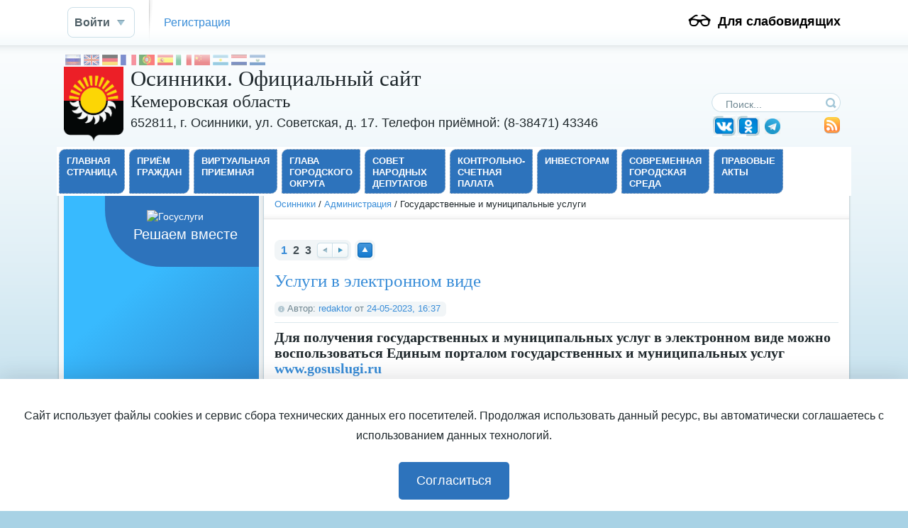

--- FILE ---
content_type: text/html; charset=utf-8
request_url: https://www.osinniki.org/administraciya/municipaln_uslugi/
body_size: 31598
content:
<!DOCTYPE html PUBLIC "-//W3C//DTD XHTML 1.0 Transitional//EN" "http://www.w3.org/TR/xhtml1/DTD/xhtml1-transitional.dtd">
<html xmlns="http://www.w3.org/1999/xhtml" xml:lang="ru" lang="ru">
<head>
    <title>Государственные и муниципальные услуги » Осинники, официальный сайт города</title>
<meta name="charset" content="utf-8">
<meta name="title" content="Государственные и муниципальные услуги » Осинники, официальный сайт города">
<meta name="description" content="Для получения государственных и муниципальных услуг в электронном виде можно воспользоваться Единым порталом государственных и муниципальных услуг www.gosuslugi.ru а также Региональным порталом государственных и муниципальных услуг вкузбассе.рф На Порталах юридическим и физическим лицам можно: -">
<meta name="keywords" content="Кемеровская область, Осинники, Официальный сайт г. Осинники, Осинниковский городской округ">
<meta name="generator" content="DataLife Engine (https://dle-news.ru)">
<link rel="canonical" href="https://www.osinniki.org/administraciya/municipaln_uslugi/">
<link rel="alternate" type="application/rss+xml" title="Государственные и муниципальные услуги » Осинники, официальный сайт города" href="https://www.osinniki.org/administraciya/municipaln_uslugi/rss.xml">
<link rel="search" type="application/opensearchdescription+xml" title="Осинники, официальный сайт города" href="https://www.osinniki.org/index.php?do=opensearch">
<meta property="twitter:card" content="summary">
<meta property="twitter:title" content="Государственные и муниципальные услуги » Осинники, официальный сайт города">
<meta property="twitter:description" content="Для получения государственных и муниципальных услуг в электронном виде можно воспользоваться Единым порталом государственных и муниципальных услуг www.gosuslugi.ru а также Региональным порталом государственных и муниципальных услуг вкузбассе.рф На Порталах юридическим и физическим лицам можно: -">
<meta property="og:type" content="article">
<meta property="og:site_name" content="Осинники, официальный сайт города">
<meta property="og:title" content="Государственные и муниципальные услуги » Осинники, официальный сайт города">
<meta property="og:description" content="Для получения государственных и муниципальных услуг в электронном виде можно воспользоваться Единым порталом государственных и муниципальных услуг www.gosuslugi.ru а также Региональным порталом государственных и муниципальных услуг вкузбассе.рф На Порталах юридическим и физическим лицам можно: -">

<script src="/engine/classes/min/index.php?g=general&amp;v=d5e2e"></script>
<script src="/engine/classes/min/index.php?f=engine/classes/js/jqueryui.js,engine/classes/js/dle_js.js,engine/classes/highslide/highslide.js&amp;v=d5e2e" defer></script>
<script type="application/ld+json">{"@context":"https://schema.org","@graph":[{"@type":"BreadcrumbList","@context":"https://schema.org/","itemListElement":[{"@type":"ListItem","position":1,"item":{"@id":"https://www.osinniki.org/","name":"Осинники"}},{"@type":"ListItem","position":2,"item":{"@id":"https://www.osinniki.org/administraciya/","name":"Администрация"}},{"@type":"ListItem","position":3,"item":{"@id":"https://www.osinniki.org/administraciya/municipaln_uslugi/","name":"Государственные и муниципальные услуги"}}]}]}</script>
    <link rel="apple-touch-icon" sizes="120x120" href="/apple-touch-icon.png">
    <link rel="icon" type="image/png" sizes="32x32" href="/favicon-32x32.png">
    <link rel="icon" type="image/png" sizes="16x16" href="/favicon-16x16.png">
    <link rel="manifest" href="/site.webmanifest">
    <link rel="mask-icon" href="/safari-pinned-tab.svg" color="#5bbad5">
    <meta name="msapplication-TileColor" content="#da532c">
    <meta name="theme-color" content="#ffffff">
    <link media="screen" href="/templates/Default/style/styles.css?v=2" type="text/css" rel="stylesheet" />
    <link media="screen" href="/templates/Default/style/engine.css" type="text/css" rel="stylesheet" />
    <script type="text/javascript" src="/templates/Default/js/libs.js"></script>
    <link href="/templates/Default/assets/owlcarousel2/owl.carousel.min.css" type="text/css" rel="stylesheet">
    <link href="/templates/Default/assets/owlcarousel2/owl.theme.green.min.css" type="text/css" rel="stylesheet">
</head>
<body>
<script>
<!--
var dle_root       = '/';
var dle_admin      = '';
var dle_login_hash = '7d66dbdbc4e0f374f080c169418c33909fd8d6e2';
var dle_group      = 5;
var dle_skin       = 'Default';
var dle_wysiwyg    = '0';
var quick_wysiwyg  = '0';
var dle_min_search = '4';
var dle_act_lang   = ["Да", "Нет", "Ввод", "Отмена", "Сохранить", "Удалить", "Загрузка. Пожалуйста, подождите..."];
var menu_short     = 'Быстрое редактирование';
var menu_full      = 'Полное редактирование';
var menu_profile   = 'Просмотр профиля';
var menu_send      = 'Отправить сообщение';
var menu_uedit     = 'Админцентр';
var dle_info       = 'Информация';
var dle_confirm    = 'Подтверждение';
var dle_prompt     = 'Ввод информации';
var dle_req_field  = ["Заполните поле с именем", "Заполните поле с сообщением", "Заполните поле с темой сообщения"];
var dle_del_agree  = 'Вы действительно хотите удалить? Данное действие невозможно будет отменить';
var dle_spam_agree = 'Вы действительно хотите отметить пользователя как спамера? Это приведёт к удалению всех его комментариев';
var dle_c_title    = 'Отправка жалобы';
var dle_complaint  = 'Укажите текст Вашей жалобы для администрации:';
var dle_mail       = 'Ваш e-mail:';
var dle_big_text   = 'Выделен слишком большой участок текста.';
var dle_orfo_title = 'Укажите комментарий для администрации к найденной ошибке на странице:';
var dle_p_send     = 'Отправить';
var dle_p_send_ok  = 'Уведомление успешно отправлено';
var dle_save_ok    = 'Изменения успешно сохранены. Обновить страницу?';
var dle_reply_title= 'Ответ на комментарий';
var dle_tree_comm  = '0';
var dle_del_news   = 'Удалить статью';
var dle_sub_agree  = 'Вы действительно хотите подписаться на комментарии к данной публикации?';
var dle_captcha_type  = '1';
var dle_share_interesting  = ["Поделиться ссылкой на выделенный текст", "Twitter", "Facebook", "Вконтакте", "Прямая ссылка:", "Нажмите правой клавишей мыши и выберите «Копировать ссылку»"];
var DLEPlayerLang     = {prev: 'Предыдущий',next: 'Следующий',play: 'Воспроизвести',pause: 'Пауза',mute: 'Выключить звук', unmute: 'Включить звук', settings: 'Настройки', enterFullscreen: 'На полный экран', exitFullscreen: 'Выключить полноэкранный режим', speed: 'Скорость', normal: 'Обычная', quality: 'Качество', pip: 'Режим PiP'};
var allow_dle_delete_news   = false;

jQuery(function($){

hs.graphicsDir = '/engine/classes/highslide/graphics/';
hs.wrapperClassName = 'rounded-white';
hs.outlineType = 'rounded-white';
hs.numberOfImagesToPreload = 0;
hs.captionEval = 'this.thumb.alt';
hs.showCredits = false;
hs.align = 'center';
hs.transitions = ['expand', 'crossfade'];
hs.dimmingOpacity = 0.60;
hs.lang = { loadingText : 'Загрузка...', playTitle : 'Просмотр слайдшоу (пробел)', pauseTitle:'Пауза', previousTitle : 'Предыдущее изображение', nextTitle :'Следующее изображение',moveTitle :'Переместить', closeTitle :'Закрыть (Esc)',fullExpandTitle:'Развернуть до полного размера',restoreTitle:'Кликните для закрытия картинки, нажмите и удерживайте для перемещения',focusTitle:'Сфокусировать',loadingTitle:'Нажмите для отмены'
};


});
//-->
</script>


<style>
    .fixed-cookie {
        position: fixed;
        right: 0rem;
        bottom: 0rem;
        z-index: 20;
    }

    #cookiePopup {
        z-index: 15;
        background-color: #ffffff;
        position: fixed;
        right: 0;
        left:0;
        bottom: 0;
        font-size: 16px;
        box-shadow: 0 0 2em rgba(5, 0, 31, 0.15);
        font-family: Arial, Helvetica, sans-serif;
        text-align: justify;
        line-height: 1.8em;
        padding: 1em 1.4em;
        transition: all 0.5s ease-in;
        z-index: 20;
    }
    #cookiePopup img {
        display: block;
        width: 3.75em;
        transform: translateZ(0);
        position: relative;
        margin: auto;
    }
    #cookiePopup p {
        text-align: center;
        margin: 1.4em 0;
    }
    #cookiePopup button {
        background-color: #2d73bc;
        border: none;
        color: #ffffff;
        font-size: 1.1em;
        padding: 1em 1.4em;
        display: block;
        position: relative;
        margin: auto;
        cursor:pointer;
        border-radius: 5px;
    }
    #cookiePopup a {
        color: #308b82;
    }
    .hide {
        visibility: hidden;
        bottom: 0;
        right: 2em;
    }
    .show {
        visibility: visible;
        bottom: 2em;
        right: 2em;
    }
    @media only screen and (max-width: 37.5em) {

        .hide {
            bottom: 2em;
            right: 0;
        }
        .show {
            right: 0;
            bottom: 0;
        }
    }
</style>
<div id="toolbar" class="wwide">
    <div class="wrapper"><div class="dpad">
<span class="htmenu">
<table align="right" border="0" cellpadding="0" cellspacing="0" >
<tr>
<td valign="middle"><img src="/templates/Default/images/glasses.png" border="0" alt="" height="32" style="margin-top:10px" /></td>
<td valign="middle">
<noindex><a rel="nofollow" href="http://www.osinniki.org/index.php?action_skin_change=yes&skin_name=Cansee" style=" font-size:18px; display:block; color:#000000; padding:10px 0px 10px 10px; margin-top:12px; font-weight:bold; " >Для слабовидящих</a></noindex></td>
</tr>
</table>


</span>
            

	<ul class="reset loginbox">
		<li class="loginbtn">
			<a class="lbn" id="logbtn" href="#"><b>Войти</b></a>
			<form method="post" action="">
				<div id="logform" class="radial">
					<ul class="reset">
						<li class="lfield"><label for="login_name">Логин:</label><input type="text" name="login_name" id="login_name" /></li>
						<li class="lfield lfpas"><label for="login_password">Пароль (<a href="https://www.osinniki.org/index.php?do=lostpassword">Забыли?</a>):</label><input type="password" name="login_password" id="login_password" /></li>
						<li class="lfield lfchek"><input type="checkbox" name="login_not_save" id="login_not_save" value="1"/><label for="login_not_save">&nbsp;Чужой компьютер</label></li>
						<li class="lfield lfchek"><div class="sociallogin">
							
							
							
							
							
							
						</div></li>
						<li class="lbtn"><button class="fbutton" onclick="submit();" type="submit" title="Войти"><span>Войти</span></button></li>
					</ul>
					<input name="login" type="hidden" id="login" value="submit" />
				</div>
			</form>
		</li>
		<li class="lvsep"><a href="https://www.osinniki.org/index.php?do=register">Регистрация</a></li>
	</ul>

        </div></div>
    <div class="shadow">&nbsp;</div>
</div>
<div class="wrapper">
    <style>/* Виджет назначает height: 100% , что может привести к непредксказуемому результату, если вы этого не планровали */

html {
    height: auto !important;
}

/* Фиксируем позицию body, которую меняет панель гугла */

body {
    top: 0 !important;
    position: static !important;
}

/* Прячем панель гугла */

.skiptranslate {
    display: none !important;
}

/* Убираем подсветку ссылок */

.goog-text-highlight {
    background-color: inherit;
    box-shadow: none;
    box-sizing: inherit;
}

/* language */

.language {
    padding-left: 10px;
    padding-top: 10px;
    z-index: 999;
    display: flex;
    justify-content: end;
}

.language__img {
    margin: 2px;
    cursor: pointer;
    opacity: .5;
}

.language__img:hover,
.language__img_active {
    opacity: 1;
}</style><div class="language">
   <img src="/templates/Default/images/lang/lang__ru.png" alt="ru" data-google-lang="ru" class="language__img">
   <img src="/templates/Default/images/lang/lang__en.png" alt="en" data-google-lang="en" class="language__img">
   <img src="/templates/Default/images/lang/lang__de.png" alt="de" data-google-lang="de" class="language__img">
   <img src="/templates/Default/images/lang/lang__fr.png" alt="fr" data-google-lang="fr" class="language__img">
   <img src="/templates/Default/images/lang/lang__pt.png" alt="pt" data-google-lang="pt" class="language__img">
   <img src="/templates/Default/images/lang/lang__es.png" alt="es" data-google-lang="es" class="language__img">
   <img src="/templates/Default/images/lang/lang__it.png" alt="it" data-google-lang="it" class="language__img">
   <img src="/templates/Default/images/lang/lang__zh.png" alt="zh" data-google-lang="zh-CN" class="language__img">
   <img src="/templates/Default/images/lang/lang__ar.png" alt="ar" data-google-lang="ar" class="language__img">
   <img src="/templates/Default/images/lang/lang__nl.png" alt="nl" data-google-lang="nl" class="language__img">
   <img src="/templates/Default/images/lang/lang__sv.png" alt="sv" data-google-lang="sv" class="language__img">
</div>
  <script src="https://cdnjs.cloudflare.com/ajax/libs/jquery-cookie/1.4.1/jquery.cookie.min.js"></script>
<script>

        /*!***************************************************
 * google-translate.js v1.0.4
 * https://Get-Web.Site/
 * author: Vitalii P.
 *****************************************************/

        const googleTranslateConfig = {
            /* Original language */
            lang: "ru",

            /* The language we translate into on the first visit*/
            /* Язык, на который переводим при первом посещении */
            /* langFirstVisit: 'en', */

            /* Если скрипт не работает или работает неправильно, раскомментируйте и укажите основной домен в свойстве domain */
            /* If the script does not work or does not work correctly, uncomment and specify the main domain in the domain property */
            domain: "osinniki.org"
        };

        $(function () {
            /* Подключаем виджет google translate */
            /* Connecting the google translate widget */
            let script = document.createElement("script");
            script.src = `//translate.google.com/translate_a/element.js?cb=TranslateWidgetIsLoaded`;
            document.getElementsByTagName("head")[0].appendChild(script);
        });

        function TranslateWidgetIsLoaded() {
            TranslateInit(googleTranslateConfig);
        }

        function TranslateInit(config) {
            if (config.langFirstVisit && !$.cookie("googtrans")) {
                /* Если установлен язык перевода для первого посещения и куки не назначены */
                /* If the translation language is installed for the first visit and cookies are not assigned */
                TranslateCookieHandler("/auto/" + config.langFirstVisit);
            }

            let code = TranslateGetCode(config);

            TranslateHtmlHandler(code);

            if (code == config.lang) {
                /* Если язык по умолчанию, совпадает с языком на который переводим, то очищаем куки */
                /* If the default language is the same as the language we are translating into, then we clear the cookies */
                TranslateCookieHandler(null, config.domain);
            }

            /* Инициализируем виджет с языком по умолчанию */
            /* Initialize the widget with the default language */
            new google.translate.TranslateElement({
                pageLanguage: config.lang,
            });

            /* Вешаем событие  клик на флаги */
            /* Assigning a handler to the flags */
            $("[data-google-lang]").click(function () {
                TranslateCookieHandler(
                    "/auto/" + $(this).attr("data-google-lang"),
                    config.domain
                );
                /* Перезагружаем страницу */
                /* Reloading the page */
                window.location.reload();
            });
        }

        function TranslateGetCode(config) {
            /* Если куки нет, то передаем дефолтный язык */
            /* If there are no cookies, then we pass the default language */
            let lang =
                $.cookie("googtrans") != undefined && $.cookie("googtrans") != "null"
                    ? $.cookie("googtrans")
                    : config.lang;
            return lang.match(/(?!^\/)[^\/]*$/gm)[0];
        }

        function TranslateCookieHandler(val, domain) {
            /* Записываем куки /язык_который_переводим/язык_на_который_переводим */
            /* Writing down cookies /language_for_translation/the_language_we_are_translating_into */
            $.cookie("googtrans", val);
            $.cookie("googtrans", val, {
                domain: "." + document.domain,
            });

            if (domain == "undefined") return;
            /* записываем куки для домена, если он назначен в конфиге */
            /* Writing down cookies for the domain, if it is assigned in the config */
            $.cookie("googtrans", val, {
                domain: domain,
            });

            $.cookie("googtrans", val, {
                domain: "." + domain,
            });
        }

        function TranslateHtmlHandler(code) {
            /* Получаем язык на который переводим и производим необходимые манипуляции с DOM */
            /* We get the language to which we translate and produce the necessary manipulations with DOM */
            $('[data-google-lang="' + code + '"]').addClass("language__img_active");
        }


</script>

    <div class="dpad">
        <form action="" name="searchform" method="post">
            <input type="hidden" name="do" value="search" />
            <input type="hidden" name="subaction" value="search" />
            <ul class="searchbar reset">
                <li class="lfield"><input id="story" name="story" value="Поиск..." onblur="if(this.value=='') this.value='Поиск...';" onfocus="if(this.value=='Поиск...') this.value='';" type="text" /></li>
                <li class="lbtn"><input title="Найти" alt="Найти" type="image" src="/templates/Default/images/spacer.gif" /></li>
                <li style="float:right;"><a href="http://www.osinniki.org/rss.xml" title="Подписаться на новости" ><img src="/templates/Default/images/rss-orange.png" alt="" style="margin-top:3px;" ></a></li>
            <div>
                <li>
                    <a href="https://vk.com/osinniki1938" target="_blank" title="" id="social_icon">
                        <img src="/templates/Default/images/social/vk.png">
                    </a>
                </li>
                <li>
                    <a href="https://ok.ru/group/54216023408817" target="_blank" title="" id="social_icon">
                        <img src="/templates/Default/images/social/ok.png">
                    </a>
                </li>
                <li>
                    <a href="https://t.me/osnk_1" target="_blank" title="" id="social_icon_tg" >
                        <img src="/templates/Default/images/social/tg.png">
                    </a>
                </li>
            </div>
            </ul>
        </form>



    </div>

    <div style="margin-bottom:25px;"><a href="http://www.osinniki.org/">
            <img src="/templates/Default/images/gerb_osin.png" align="left" border="0" style="margin-right:10px; margin-left:10px; height: 105px;" /></a>
        <h1>Осинники. Официальный сайт</h1>
        <h2>Кемеровская область</h2>
        <p style="font-size:18px; margin-top:7px;" >652811, г. Осинники, ул. Советская, д. 17. Телефон приёмной: (8-38471) 43346</p>

    </div>

    <!--  -->
    <div class="menubar">
        
<ul id="topmenu" class="lcol reset" style="background-color: #FFFFFF; width:100%; margin-bottom:7px;">
  <li><a href="http://www.osinniki.org/">
      <b><span style=" ">Главная</span> <br>страница</b></a>
  </li>
  <li><a href="http://www.osinniki.org/priyom-grazhdan/"><b><span style=" ">Приём</span> <br>граждан</b></a></li>
  <li><a href="/virtual_priem.html"><b><span style=" ">Виртуальная</span> <br>приемная</b></a></li>
    <li>
        <a href="/administraciya/pozdravleniya-glavy/" title="К 300-летию Кузбасса">
            <b>Глава <br>городского <br>округа</b>
        </a>
    </li>
    <li class="sublnk"><a href="http://www.osinniki.org/snd/"><b><span style=" ">Совет</span> <br>народных<br> депутатов</b></a>
        <ul>
            <li><a href="https://www.osinniki.org/snd-info/"><b>Общая информация</b></a></li>
            <li><a href="https://www.osinniki.org/snd/priem-grazhdan/"><b>Прием граждан</b></a></li>
            <li><a href="https://www.osinniki.org/snd/obzory-sessij-novosti/"><b>Новости, обзоры сессий</b></a></li>
            <li><a href="https://www.osinniki.org/snd-docs/"><b>Решения</b></a></li>
            <li><a href="https://www.osinniki.org/snd/proekty-npa/"><b>Проекты НПА</b></a></li>
        </ul>
    </li>
    <li><a href="/kontrol/ksp/"><b><span style=" ">Контрольно-<br>счетная</span> <br>палата</b></a></li>
    <li><a href="/to-investors/" title="Инвесторам"><b><span style=" ">Инвесторам</span></b></a></li>
    <li><a href="/infrastruktura/sovremennaya-gorodskaya-sreda/" title="Современная городская среда"><b><span style=" ;">Современная</span> <br>городская <br>среда</b></a></li>
    <li><a href="http://www.osinniki.org/yelek_prav/"><b><span style=" ">Правовые</span> <br>акты</b></a></li>

  <!--<li style="max-width:140px;"><a href="/monogoroda-kompleksnoe-razvitie/" title="Моногорода"><b><span style=" ;">Моногорода</span><br>Комплексное развитие</b></a></li>-->
  <!--
  <li class="sublnk"><a href="http://www.osinniki.org/federalnye-organy-ispolnitelnoy-vlasti/"><b><span style=" ">Федеральные</span> органы исполнительной власти</b></a>
    <ul>
      <li><a href="http://www.osinniki.org/nalogovaya-inspekciya/"><b>Налоговая инспекция</b></a></li>
      <li><a href="http://www.osinniki.org/pensionnyj-fond/"><b>Пенсионный фонд</b></a></li>
      <li><a href="http://www.osinniki.org/zanyatost-naseleniya/"><b>Центр занятости населения</b></a></li>
      <li><a href="http://www.osinniki.org/rosreestr/"><b>Росреестр </b></a></li>
      <li><a href="http://www.osinniki.org/soc-strtah/"><b>Фонд социального страхования</b></a></li>
      <li><a href="http://www.osinniki.org/pozharnaya-bezopastnost/"><b>Пожарная безопасность</b></a></li>
      <li><a href="http://www.osinniki.org/silovye-struktury/"><b>Силовые структуры</b></a></li>
      <li><a href="http://www.osinniki.org/gibdd/"><b>ГИБДД</b></a></li>
    </ul>
  </li>
  -->
  <!--
    <li><a href="http://osinniki.org/3054-chasto-zadavaemye-voprosy.html"><b><span style=" ">Вопросы</span><br>и ответы</b></a></li>*}
  <li><a href="http://www.osinniki.org/opros/"><b>Опросы</b></a></li>
  <li><a href="http://www.osinniki.org/rss.xml"><b><span style=" ">Подписка</span> <br>на новости <br>

  <img src="/templates/Default/images/rss-orange.png" alt="" style="margin-top:3px;" ></b></a></li>
   -->
</ul>
    </div>



    <div class="wtop wsh"><div class="wsh"><div class="wsh">&nbsp;</div></div></div>
    <div class="shadlr">
        <div class="shadlr">
            <div class="container">
                <div class="vsep">
                    <div class="vsep">
                        <div id="midside" class="rcol">
                            <div class="speedbar"><a href="https://www.osinniki.org/">Осинники</a> / <a href="https://www.osinniki.org/administraciya/">Администрация</a> / Государственные и муниципальные услуги</div>

                            
                            
                            <br /><div class="dpad basenavi ignore-select">
	<div class="bnnavi">
		<div class="navigation"><span>1</span> <a href="https://www.osinniki.org/administraciya/municipaln_uslugi/page/2/">2</a> <a href="https://www.osinniki.org/administraciya/municipaln_uslugi/page/3/">3</a> </div>
		<div class="nextprev">
			<span><span class="thide pprev">Назад</span></span>
			<a href="https://www.osinniki.org/administraciya/municipaln_uslugi/page/2/"><span class="thide pnext">Вперед</span></a>
		</div>
	</div>
	<a class="thide toptop" onclick="scroll(0,0); return false" href="#">Наверх</a>
</div><div class="base shortstory">
	<div class="dpad">
		<h2 class="btl"><a href="https://www.osinniki.org/23370-uslugi-v-jelektronnom-vide.html">Услуги в электронном виде</a></h2>
		<div class="bhinfo">
		
			<span class="baseinfo radial">
				Автор: <a onclick="ShowProfile('redaktor', 'https://www.osinniki.org/user/redaktor/', '0'); return false;" href="https://www.osinniki.org/user/redaktor/">redaktor</a> от <a href="https://www.osinniki.org/2023/05/24/" >24-05-2023, 16:37</a>
			</span>
			
		</div>
		<div class="maincont">
			<h3><b>Для получения государственных и муниципальных услуг в электронном виде можно воспользоваться Единым порталом государственных и муниципальных услуг <b><a href="http://www.gosuslugi.ru" target="_blank" rel="noopener external">www.gosuslugi.ru</a></b>  </h3><br><h3><b>а также Региональным порталом государственных и муниципальных услуг 	<a href="http://xn--80abcohr6can.xn--p1ai" target="_blank" rel="noopener external">вкузбассе.рф</a></b></b> </h3><br><br>На Порталах юридическим и физическим лицам можно:<br>- ознакомиться с перечнем услуг, оказываемых органами власти; <br>- ознакомиться с пакетом необходимых документов, скачать бланки заявлений; <br>- узнать в какие органы власти следует обратиться и их контактные данные; <br>- скачать нормативно-правовые акты, регулирующие порядок оказания услуги; <br>- ознакомиться с условиями предоставления услуги; <br>- после регистрации доступна функция «Получения услуги в электронном виде» и возможность отслеживать стадию получения услуги, начиная от подачи заявления и заканчивая получением соответствующих документов о получении услуги; <br>- оплатить любым электронным способом штрафы Госавтоинспекции, судебные и налоговые задолженности, госпошлины, услуги ЖКХ; <br>- оценить качество предоставления Госуслуг.<br><h4><b><br><div style="text-align:center;">Скачайте мобильное приложение «Госуслуги» на свой смартфон – доступ к Личному кабинету и услугам станет проще. </div></b></h4><br><div style="text-align:center;"><!--TBegin:https://www.osinniki.org/uploads/posts/2024-05/image003.jpg|--><a href="https://www.osinniki.org/uploads/posts/2024-05/image003.jpg" class="highslide" target="_blank"><img src="/uploads/posts/2024-05/thumbs/image003.jpg" style="max-width:100%;" alt=""></a><!--TEnd--></div>
            
            
			<div class="clr"></div>
			
		</div>
	</div>
	<div class="mlink">
		<span class="argmore"><a href="https://www.osinniki.org/23370-uslugi-v-jelektronnom-vide.html"><b>Подробнее</b></a></span>
		<span class="argviews"><span title="Просмотров: 481"><b>481</b></span></span>
		<span class="argcoms"></span>
		<div class="mlarrow">&nbsp;</div>
		<p class="lcol argcat">Категория: <a href="https://www.osinniki.org/administraciya/">Администрация</a> / <a href="https://www.osinniki.org/administraciya/municipaln_uslugi/">Государственные и муниципальные услуги</a></p>
	</div>
</div><div class="base shortstory">
	<div class="dpad">
		<h2 class="btl"><a href="https://www.osinniki.org/23373-perechen-uslug-dostupnyh-v-jelektronnom-vide.html">Перечень услуг доступных в электронном виде</a></h2>
		<div class="bhinfo">
		
			<span class="baseinfo radial">
				Автор: <a onclick="ShowProfile('redaktor', 'https://www.osinniki.org/user/redaktor/', '0'); return false;" href="https://www.osinniki.org/user/redaktor/">redaktor</a> от <a href="https://www.osinniki.org/2023/05/24/" >24-05-2023, 14:50</a>
			</span>
			
			
			<div class="ratebox2">
			<ul class="reset">
			<li></li>
			<li><span class="ratingtypeplus" >0</span></li>
			</ul></div>
			
			
		</div>
		<div class="maincont">
			<!--dle_spoiler Перечень услуг доступных в электронном виде --><div class="title_spoiler"><a href="javascript:ShowOrHide('sp53e87ecfae8ca70fe6af68307573fba0')"><img id="image-sp53e87ecfae8ca70fe6af68307573fba0" style="vertical-align: middle;border: none;" alt="" src="/templates/Default/dleimages/spoiler-plus.gif" /></a>&nbsp;<a href="javascript:ShowOrHide('sp53e87ecfae8ca70fe6af68307573fba0')"><!--spoiler_title-->Перечень услуг доступных в электронном виде<!--spoiler_title_end--></a></div><div id="sp53e87ecfae8ca70fe6af68307573fba0" class="text_spoiler" style="display:none;"><!--spoiler_text--><br>1	Выдача акта освидетельствования проведения основных работ по строительству (реконструкции) объекта индивидуального жилищного строительства с привлечением средств материнского (семейного) капитала	<br>Отдел архитектуры и градостроительства администрации города - <a href="https://www.gosuslugi.ru/600157/1/form" target="_blank" rel="noopener external">https://www.gosuslugi.ru/600157/1/form</a><br>2	Выдача градостроительного плана земельного участка	Отдел архитектуры и градостроительства администрации города - <a href="https://www.gosuslugi.ru/600142/1/form" target="_blank" rel="noopener external">https://www.gosuslugi.ru/600142/1/form</a><br>3	Выдача разрешений на право вырубки зеленых насаждений	Отдел архитектуры и градостроительства администрации города - <a href="https://www.gosuslugi.ru/600140/1/form" target="_blank" rel="noopener external">https://www.gosuslugi.ru/600140/1/form </a><br>4	Выдача разрешения на ввод объекта в эксплуатацию	Отдел архитектуры и градостроительства администрации города - <a href="https://www.gosuslugi.ru/600143/1/form" target="_blank" rel="noopener external">https://www.gosuslugi.ru/600143/1/form</a><br>5	Выдача разрешения на использование земель или земельного участка, которые находятся в муниципальной собственности, без предоставления земельных участков  Комитет по управлению муниципальным имуществом города Осинники - <a href="https://www.gosuslugi.ru/600154/1/form" target="_blank" rel="noopener external">https://www.gosuslugi.ru/600154/1/form</a><br>6	Выдача разрешения на строительство	Отдел архитектуры и градостроительства администрации города - <a href="http://www.gosuslugi.ru/600168/1/form" target="_blank" rel="noopener external">www.gosuslugi.ru/600168/1/form</a><br>7	Выдача разрешения на установку и эксплуатацию рекламных конструкций на соответствующей территории, аннулирование такого разрешения	Отдел архитектуры и градостроительства администрации города - <a href="https://www.gosuslugi.ru/600144/1/form" target="_blank" rel="noopener external">https://www.gosuslugi.ru/600144/1/form</a><br>8	Запись на обучение по дополнительной образовательной программе	Управление образования администрации города  - <a href="https://www.gosuslugi.ru/600316/1/form" target="_blank" rel="noopener external">https://www.gosuslugi.ru/600316/1/form</a><br>9	Направление уведомления о планируемом сносе объекта капитального строительства и уведомления о завершении сноса объекта капитального	Отдел архитектуры и градостроительства администрации города - 	<a href="https://www.gosuslugi.ru/600137/1/form" target="_blank" rel="noopener external">https://www.gosuslugi.ru/600137/1/form</a><br>10	Направление уведомления о соответствии построенных или реконструированных объектов индивидуального жилищного строительства или садового дома требованиям законодательства о градостроительной деятельности	Отдел архитектуры и градостроительства администрации города  - <a href="https://www.gosuslugi.ru/600171/1/form" target="_blank" rel="noopener external">https://www.gosuslugi.ru/600171/1/form</a><br>11	Направление уведомления о соответствии указанных в уведомлении о планируемом строительстве параметров объекта индивидуального жилищного строительства или садового дома установленным параметрам и допустимости размещения объекта индивидуального жилищного строительства или садового дома на земельном участке	Отдел архитектуры и градостроительства администрации города - 	<a href="https://www.gosuslugi.ru/600153/1/form" target="_blank" rel="noopener external">https://www.gosuslugi.ru/600153/1/form</a><br>12	Организация отдыха и оздоровления детей в каникулярное время	Отдел архитектуры и градостроительства администрации города - 	<a href="https://www.gosuslugi.ru/600173/1/form" target="_blank" rel="noopener external">https://www.gosuslugi.ru/600173/1/form</a><br>13	Перевод жилого помещения в нежилое помещение и нежилого помещения	Отдел архитектуры и градостроительства администрации города - 	<br>14	Передача в собственность граждан занимаемых ими жилых помещений жилищного фонда (приватизация жилищного фонда)	Управление городским хозяйством г.Осинники -  <a href="https://www.gosuslugi.ru/600451/1/form" target="_blank" rel="noopener external">https://www.gosuslugi.ru/600451/1/form</a><br>15	Перераспределение земель и (или) земельных участков, находящихся в муниципальной собственности, и земельных участков, находящихся в частной собственности	Комитет по управлению муниципальным имуществом города Осинники - <a href="https://www.gosuslugi.ru/600130/1/form" target="_blank" rel="noopener external">https://www.gosuslugi.ru/600130/1/form</a><br>16	Постановка на учет и направление детей в муниципальные образовательные организации, реализующие образовательные программы дошкольного	Управление образования администрации города Осинники - 	<a href="https://www.gosuslugi.ru/10909/1/form" target="_blank" rel="noopener external">https://www.gosuslugi.ru/10909/1/form</a><br>17	Предоставление в собственность, аренду, постоянное (бессрочное) пользование, безвозмездное пользование земельного участка, находящегося в государственной или муниципальной собственности, без проведения торгов	Комитет по управлению муниципальным имуществом города Осинники - <a href="https://www.gosuslugi.ru/600231/1/form" target="_blank" rel="noopener external">https://www.gosuslugi.ru/600231/1/form</a><br>18	Предоставление жилого помещения по договору социального найма	Комитет по жилищным вопросам администрации города Осинники - <a href="https://www.gosuslugi.ru/600208/1/form" target="_blank" rel="noopener external">https://www.gosuslugi.ru/600208/1/form</a><br>19	Предоставление земельных участков отдельным категориям граждан или юридическим лицам в собственность бесплатно	Комитет по управлению муниципальным имуществом города Осинники - 	<a href="https://www.gosuslugi.ru/600209/1/form" target="_blank" rel="noopener external">https://www.gosuslugi.ru/600209/1/form</a><br>20	Предоставление информации об объектах учета из реестра муниципального имущества 	Комитет по управлению муниципальным имуществом города Осинники - <a href="https://www.gosuslugi.ru/600452/2/form" target="_blank" rel="noopener external">https://www.gosuslugi.ru/600452/2/form</a><br>21	Предоставление разрешения на осуществление земляных работ	Комитет по управлению муниципальным имуществом города Осинники - <a href="https://www.gosuslugi.ru/600162/1/form" target="_blank" rel="noopener external">https://www.gosuslugi.ru/600162/1/form</a><br>22	Предоставление разрешения на отклонение от предельных параметров разрешенного строительства, реконструкции объекта капитального строительства	Управление архитектуры и градостроительства администрации города Осинники -  <a href="https://www.gosuslugi.ru/600139/1/form" target="_blank" rel="noopener external">https://www.gosuslugi.ru/600139/1/form</a><br>23	Предоставление разрешения на условно разрешенный вид использования земельного участка или объекта капитального строительства	Отдел архитектуры и градостроительства администрации города Осинники <a href="https://www.gosuslugi.ru/600156/1/form" target="_blank" rel="noopener external">https://www.gosuslugi.ru/600156/1/form</a><br>24	Признание садового дома жилым домом и жилого дома садовым домом	Отдел архитектуры и градостроительства администрации города Осинники - <a href="https://www.gosuslugi.ru/600146/1/form" target="_blank" rel="noopener external">https://www.gosuslugi.ru/600146/1/form</a><br>25	Прием заявлений о зачислении детей в муниципальные образовательные учреждения города , реализующие образовательные программы начального общего, основного общего и среднего общего образования	Управление образования администрации города Осинники - 	<a href="https://www.gosuslugi.ru/600426/1/form" target="_blank" rel="noopener external">https://www.gosuslugi.ru/600426/1/form</a>   <br>26	Принятие на учет граждан в качестве, нуждающихся в жилых помещениях	Отдел по учету и распределению жилья администрации города Осинники - <a href="https://www.gosuslugi.ru/600246/1/form" target="_blank" rel="noopener external">https://www.gosuslugi.ru/600246/1/form</a><br>27	Присвоение адреса объекту адресации, изменение и аннулирование такого адреса	Отдел  архитектуры и градостроительства администрации города Осинники - <a href="https://www.gosuslugi.ru/600170/1/form" target="_blank" rel="noopener external">https://www.gosuslugi.ru/600170/1/form</a><br>28	Присвоение квалификационных категорий спортивных судей	Управление физической культуры, спорта, туризма и молодежной политики администрации города Осинники  - <a href="https://www.gosuslugi.ru/600151/1/form" target="_blank" rel="noopener external">https://www.gosuslugi.ru/600151/1/form</a><br>29	Присвоение спортивных разрядов	Управление физической культуры, спорта, туризма и молодежной политики администрации города Осинники  - <a href="https://www.gosuslugi.ru/600152/1/form" target="_blank" rel="noopener external">https://www.gosuslugi.ru/600152/1/form</a><br>30	Согласование переустройства и (или) перепланировки помещения в многоквартирном доме	Отдел архитектуры и градостроительства администрации города  - <a href="https://www.gosuslugi.ru/600133/1/form" target="_blank" rel="noopener external">https://www.gosuslugi.ru/600133/1/form</a><br>31	Установление публичного сервитута	Комитет по управлению муниципальным имуществом города Осинники 	<a href="https://www.gosuslugi.ru/600176/1/form" target="_blank" rel="noopener external">https://www.gosuslugi.ru/600176/1/form</a><br>32	Установление сервитута в отношении земельного участка, находящегося в муниципальной собственности	Комитет по управлению муниципальным имуществом города Осинники - <a href="https://www.gosuslugi.ru/600176/1/form" target="_blank" rel="noopener external">https://www.gosuslugi.ru/600176/1/form</a><br><!--spoiler_text_end--></div><!--/dle_spoiler-->
            
            
			<div class="clr"></div>
			
		</div>
	</div>
	<div class="mlink">
		<span class="argmore"><a href="https://www.osinniki.org/23373-perechen-uslug-dostupnyh-v-jelektronnom-vide.html"><b>Подробнее</b></a></span>
		<span class="argviews"><span title="Просмотров: 493"><b>493</b></span></span>
		<span class="argcoms"><a href="https://www.osinniki.org/23373-perechen-uslug-dostupnyh-v-jelektronnom-vide.html#comment"><span title="Комментариев: 0"><b>0</b></span></a></span>
		<div class="mlarrow">&nbsp;</div>
		<p class="lcol argcat">Категория: <a href="https://www.osinniki.org/administraciya/">Администрация</a> / <a href="https://www.osinniki.org/administraciya/municipaln_uslugi/">Государственные и муниципальные услуги</a></p>
	</div>
</div><div class="base shortstory">
	<div class="dpad">
		<h2 class="btl"><a href="https://www.osinniki.org/24860-kto-by-mog-podumat-chto-segodnja-prakticheski-vse-mozhno-sdelat-onlajn.html">Кто бы мог подумать, что сегодня практически все можно сделать онлайн</a></h2>
		<div class="bhinfo">
		
			<span class="baseinfo radial">
				Автор: <a onclick="ShowProfile('press_osinniki', 'https://www.osinniki.org/user/press_osinniki/', '0'); return false;" href="https://www.osinniki.org/user/press_osinniki/">press_osinniki</a> от <a href="https://www.osinniki.org/2025/01/23/" >23-01-2025, 09:48</a>
			</span>
			
		</div>
		<div class="maincont">
			<!--TBegin:https://www.osinniki.org/uploads/posts/2025-01/a_dm76l0rde.jpg|left--><a href="https://www.osinniki.org/uploads/posts/2025-01/a_dm76l0rde.jpg" class="highslide" target="_blank"><img src="/uploads/posts/2025-01/thumbs/a_dm76l0rde.jpg" style="float:left;max-width:100%;" alt=""></a><!--TEnd-->Достаточно взять в руки смартфон, открыть ноутбук или воспользоваться компьютером.<br><br>✅На региональном портале государственных и муниципальных услуг вкузбассе.рф вы можете, не выходя из дома, подать заявления на получение услуг<br>в различных областях:<br>– Образование,<br>– Здравоохранение,<br>– Социальное обеспечение,<br>– Спорт,<br>– Семья,<br>– Транспорт и др.<br><br>☝Получение государственных и муниципальных услуг в электронном виде значительно экономит время по сравнению с личным обращением в профильные ведомства, избавляет от обилия бумажных документов и очередей. А в личном кабинете на портале вы всегда сможете отследить статус исполнения своего заявления.<br><br>❗Вкузбассе.рф поможет ускорить процесс получения государственных<br>и муниципальных услуг!<br><br>✅Переходите по ссылке и узнавайте подробности: https://clck.ru/36RS55.
            
            
			<div class="clr"></div>
			
		</div>
	</div>
	<div class="mlink">
		<span class="argmore"><a href="https://www.osinniki.org/24860-kto-by-mog-podumat-chto-segodnja-prakticheski-vse-mozhno-sdelat-onlajn.html"><b>Подробнее</b></a></span>
		<span class="argviews"><span title="Просмотров: 321"><b>321</b></span></span>
		<span class="argcoms"></span>
		<div class="mlarrow">&nbsp;</div>
		<p class="lcol argcat">Категория: <a href="https://www.osinniki.org/administraciya/">Администрация</a> / <a href="https://www.osinniki.org/administraciya/municipaln_uslugi/">Государственные и муниципальные услуги</a></p>
	</div>
</div><div class="base shortstory">
	<div class="dpad">
		<h2 class="btl"><a href="https://www.osinniki.org/24607-vse-uslugi-v-odnom-meste.html">Все услуги в одном месте!</a></h2>
		<div class="bhinfo">
		
			<span class="baseinfo radial">
				Автор: <a onclick="ShowProfile('press_osinniki', 'https://www.osinniki.org/user/press_osinniki/', '0'); return false;" href="https://www.osinniki.org/user/press_osinniki/">press_osinniki</a> от <a href="https://www.osinniki.org/2024/12/11/" >11-12-2024, 15:36</a>
			</span>
			
		</div>
		<div class="maincont">
			<!--TBegin:https://www.osinniki.org/uploads/posts/2024-12/sqoin4heboc.jpg|left--><a href="https://www.osinniki.org/uploads/posts/2024-12/sqoin4heboc.jpg" class="highslide" target="_blank"><img src="/uploads/posts/2024-12/thumbs/sqoin4heboc.jpg" style="float:left;max-width:100%;" alt=""></a><!--TEnd-->На территории Кемеровской области - Кузбасса работает региональный портал государственных и муниципальных услуг вкузбассе.рф.<br><br>Обращение в региональные государственные органы и учреждения для физических и юридических лиц становится делом нескольких минут.<br><br>С помощью регионального портала жители Кузбасса могут подать заявление на зачисление ребёнка в школу или дошкольное учреждение, оформить региональные льготы, получить содействие в трудоустройстве, записаться на приём к медицинским специалистам, оплатить штрафы ГИБДД и коммунальные услуги. Там же можно ознакомиться с полным перечнем льгот для многодетных и малоимущих семей, а также направить заявление на оформление пособий на детей.<br><br>Зарегистрироваться на портале вкузбассе.рф очень просто. Сделать это можно одним из следующих способов:<br>- воспользоваться учётной записью единого портала Госуслуг;<br>- зарегистрироваться через приложения банка, клиентом которого вы являетесь;<br>- указать телефон или электронную почту, получить код и ввести собственный пароль;<br>- обратиться для регистрации в любой МФЦ.<br><br>Получение государственных и муниципальных услуг в электронном виде значительно экономит время по сравнению с личным обращением в профильные ведомства, избавляет от обилия бумажных документов и очередей. А в личном кабинете на портале вы всегда сможете отследить статус исполнения своего заявления.
            
            
			<div class="clr"></div>
			
		</div>
	</div>
	<div class="mlink">
		<span class="argmore"><a href="https://www.osinniki.org/24607-vse-uslugi-v-odnom-meste.html"><b>Подробнее</b></a></span>
		<span class="argviews"><span title="Просмотров: 370"><b>370</b></span></span>
		<span class="argcoms"></span>
		<div class="mlarrow">&nbsp;</div>
		<p class="lcol argcat">Категория: <a href="https://www.osinniki.org/administraciya/">Администрация</a> / <a href="https://www.osinniki.org/administraciya/municipaln_uslugi/">Государственные и муниципальные услуги</a></p>
	</div>
</div><div class="base shortstory">
	<div class="dpad">
		<h2 class="btl"><a href="https://www.osinniki.org/24498-za-tri-kvartala-tekuschego-goda-kuzbassovcy-podali-bolee-725-tys-zajavlenij-na-poluchenie-gosudarstvennyh-i-municipalnyh-uslug.html">За три квартала текущего года кузбассовцы подали более 725 тыс. заявлений на получение государственных и муниципальных услуг</a></h2>
		<div class="bhinfo">
		
			<span class="baseinfo radial">
				Автор: <a onclick="ShowProfile('press_osinniki', 'https://www.osinniki.org/user/press_osinniki/', '0'); return false;" href="https://www.osinniki.org/user/press_osinniki/">press_osinniki</a> от <a href="https://www.osinniki.org/2024/11/28/" >28-11-2024, 09:47</a>
			</span>
			
		</div>
		<div class="maincont">
			<!--TBegin:https://www.osinniki.org/uploads/posts/2024-11/fzybrp44zzi.jpg|left--><a href="https://www.osinniki.org/uploads/posts/2024-11/fzybrp44zzi.jpg" class="highslide" target="_blank"><img src="/uploads/posts/2024-11/thumbs/fzybrp44zzi.jpg" style="float:left;max-width:100%;" alt=""></a><!--TEnd-->Из них 561 тыс. заявлений в электронном виде с использование Единого портала Госуслуг и регионального портала вкузбассе.рф, что составило 77 % от общего числа поданных заявлений.<br>На сегодняшний день у нас в регионе оказывается 87 массовых социально значимых услуг. Среди них услуги в сфере образования и спорта, земельных и имущественных отношений, архитектуры и градостроительства, ЖКХ, социальной сферы и транспорта – и все они<br>в электронном виде.<br><br>О скорости и удобстве получения госуслуг в электронном виде говорят цифры:<br>- Портал госуслуг – 5-я цифровая экосистема в России по масштабу трафика и числу активных пользователей в сутки;<br>- зарегистрировано более 110 млн. учетных записей, 3,5 млн. из них принадлежат юридическим лицам и ИП;<br>- ежедневная аудитория Портала превышает 11 млн человек;<br>- в 2024 году самое быстрое заявление было подано всего за 1 минуту 3 секунды;<br>Записать ребёнка в детский сад, кружки, секции, поступить в ВУЗ, оформить ДТП без вызова сотрудников полиции, уплатить штрафы – все это можно сделать сегодня в электронном виде,<br>не выходя из дома.<br><br>Часть услуг и сервисов доступны на мобильных устройствах. Для повышения удобства использования на госуслугах внедрен виртуальный помощник – робот Макс. На портале также можно воспользоваться 13 суперсервисами, например подать документы в вуз или зарегистрировать рождение ребенка онлайн
            
            
			<div class="clr"></div>
			
		</div>
	</div>
	<div class="mlink">
		<span class="argmore"><a href="https://www.osinniki.org/24498-za-tri-kvartala-tekuschego-goda-kuzbassovcy-podali-bolee-725-tys-zajavlenij-na-poluchenie-gosudarstvennyh-i-municipalnyh-uslug.html"><b>Подробнее</b></a></span>
		<span class="argviews"><span title="Просмотров: 427"><b>427</b></span></span>
		<span class="argcoms"></span>
		<div class="mlarrow">&nbsp;</div>
		<p class="lcol argcat">Категория: <a href="https://www.osinniki.org/administraciya/">Администрация</a> / <a href="https://www.osinniki.org/administraciya/municipaln_uslugi/">Государственные и муниципальные услуги</a></p>
	</div>
</div><div class="base shortstory">
	<div class="dpad">
		<h2 class="btl"><a href="https://www.osinniki.org/24389-v-pervyj-mesjac-zhizni-rebenka-ochen-vazhno-bystro-poluchit-ego-pervyj-dokument-svidetelstvo-o-gosudarstvennoj-registracii-rozhdenija.html">В первый месяц жизни ребенка очень важно быстро получить его первый документ - свидетельство о государственной регистрации рождения</a></h2>
		<div class="bhinfo">
		
			<span class="baseinfo radial">
				Автор: <a onclick="ShowProfile('press_osinniki', 'https://www.osinniki.org/user/press_osinniki/', '0'); return false;" href="https://www.osinniki.org/user/press_osinniki/">press_osinniki</a> от <a href="https://www.osinniki.org/2024/11/13/" >13-11-2024, 08:17</a>
			</span>
			
		</div>
		<div class="maincont">
			<!--TBegin:https://www.osinniki.org/uploads/posts/2024-11/1350-1080-max.jpg|left--><a href="https://www.osinniki.org/uploads/posts/2024-11/1350-1080-max.jpg" class="highslide" target="_blank"><img src="/uploads/posts/2024-11/thumbs/1350-1080-max.jpg" style="float:left;max-width:100%;" alt=""></a><!--TEnd-->Оформить его быстро и просто можно с помощью регионального портала государственных и муниципальных услуг вкузбассе.рф.<br>В роддоме матери оформят медицинское свидетельство о рождении. Этот документ – основание для регистрации рождения. По желанию матери его оформят в электронном или в бумажном виде.<br>Чтобы получить свидетельство о рождении, вам нужно:<br>– Заполнить заявление на региональном портале вкузбассе.рф.<br>– Выбрать удобный для посещения орган ЗАГСа и дату визита.<br>– Указать данные второго родителя – СНИЛС, дату рождения и адрес электронной почты.<br>– Отправить заявление второму родителю, который заполнит свою часть заявления.<br>– Отправить полностью заполненное заявление в орган ЗАГСа через региональный портал.<br><br>Когда орган ЗАГСа рассмотрит заявление, родители получат оповещение<br>с подтверждением времени визита.<br><br>Без свидетельства о рождении нельзя:<br><br>– Оформить полис ОМС.<br>– Зарегистрировать ребенка по месту жительства.<br>– Получить пособия, выплаты и материнский капитал.<br>– Записать ребенка в детский сад.<br>– Приобрести для ребенка ж/д- и авиабилеты.<br><br>Переходите по ссылке и узнавайте подробнее об услуге: https://vk.cc/cqCYC7.<br><br>Подавайте заявления в электронном виде на региональном портале государственных и муниципальных услуг вкузбассе.рф.<br><br>Отслеживайте статус оказания услуги в своей учетной записи в личном кабинете. Больше не нужно ждать своей очереди, а весь процесс займет всего несколько минут.
            
            
			<div class="clr"></div>
			
		</div>
	</div>
	<div class="mlink">
		<span class="argmore"><a href="https://www.osinniki.org/24389-v-pervyj-mesjac-zhizni-rebenka-ochen-vazhno-bystro-poluchit-ego-pervyj-dokument-svidetelstvo-o-gosudarstvennoj-registracii-rozhdenija.html"><b>Подробнее</b></a></span>
		<span class="argviews"><span title="Просмотров: 423"><b>423</b></span></span>
		<span class="argcoms"></span>
		<div class="mlarrow">&nbsp;</div>
		<p class="lcol argcat">Категория: <a href="https://www.osinniki.org/administraciya/">Администрация</a> / <a href="https://www.osinniki.org/administraciya/municipaln_uslugi/">Государственные и муниципальные услуги</a></p>
	</div>
</div><div class="base shortstory">
	<div class="dpad">
		<h2 class="btl"><a href="https://www.osinniki.org/24299-s-1-aprelja-2010-goda-grazhdane-rf-poluchili-vozmozhnost-vospolzovatsja-gosudarstvennymi-i-municipalnymi-uslugami-v-jelektronnom-vide.html">С 1 апреля 2010 года граждане РФ получили возможность воспользоваться государственными и муниципальными услугами в электронном виде</a></h2>
		<div class="bhinfo">
		
			<span class="baseinfo radial">
				Автор: <a onclick="ShowProfile('press_osinniki', 'https://www.osinniki.org/user/press_osinniki/', '0'); return false;" href="https://www.osinniki.org/user/press_osinniki/">press_osinniki</a> от <a href="https://www.osinniki.org/2024/10/30/" >30-10-2024, 15:43</a>
			</span>
			
		</div>
		<div class="maincont">
			<!--TBegin:https://www.osinniki.org/uploads/posts/2024-10/5-max.jpg|left--><a href="https://www.osinniki.org/uploads/posts/2024-10/5-max.jpg" class="highslide" target="_blank"><img src="/uploads/posts/2024-10/thumbs/5-max.jpg" style="float:left;max-width:100%;" alt=""></a><!--TEnd-->Это максимально избавило граждан от хождения по ведомственным кабинетам при обращении к государству.<br><br>Сегодня мы хотим рассказать подробнее о том, какие преимущества дает использование регионального портала государственных и муниципальных услуг вкузбассе.рф:<br><br>1. Региональный портал государственных и муниципальных услуг предоставляет кузбассовцам возможность получать необходимую информацию и оформлять различные государственные и муниципальные услуги в одном месте, без необходимости посещения различных организаций и учреждений.<br><br>2. На вкузбассе.рф можно найти информацию о доступных услугах, их стоимости, сроках предоставления и требуемых документах. Это позволяет сэкономить время и силы при получении нужной услуги.<br><br>3. У портала удобный и простой интерфейс, что делает процесс получения услуги более понятным и доступным для всех категорий пользователей, включая пожилых людей и лиц с ограниченными возможностями.<br><br>4. На портале предоставляется возможность отслеживать статус оказания услуги.<br><br>5. Региональный портал государственных и муниципальных услуг вкузбассе.рф способствует повышению прозрачности и эффективности предоставления государственных и муниципальных услуг, а также сокращению коррупционных рисков. Это делает его важным инструментом для улучшения качества жизни граждан.
            
            
			<div class="clr"></div>
			
		</div>
	</div>
	<div class="mlink">
		<span class="argmore"><a href="https://www.osinniki.org/24299-s-1-aprelja-2010-goda-grazhdane-rf-poluchili-vozmozhnost-vospolzovatsja-gosudarstvennymi-i-municipalnymi-uslugami-v-jelektronnom-vide.html"><b>Подробнее</b></a></span>
		<span class="argviews"><span title="Просмотров: 446"><b>446</b></span></span>
		<span class="argcoms"></span>
		<div class="mlarrow">&nbsp;</div>
		<p class="lcol argcat">Категория: <a href="https://www.osinniki.org/administraciya/">Администрация</a> / <a href="https://www.osinniki.org/administraciya/municipaln_uslugi/">Государственные и муниципальные услуги</a></p>
	</div>
</div><div class="base shortstory">
	<div class="dpad">
		<h2 class="btl"><a href="https://www.osinniki.org/23927-napominaem-ob-uslugah-dlja-ohotnikov-na-portale-vkuzbasserf.html">Напоминаем об услугах для охотников на портале вкузбассе.рф</a></h2>
		<div class="bhinfo">
		
			<span class="baseinfo radial">
				Автор: <a onclick="ShowProfile('press_osinniki', 'https://www.osinniki.org/user/press_osinniki/', '0'); return false;" href="https://www.osinniki.org/user/press_osinniki/">press_osinniki</a> от <a href="https://www.osinniki.org/2024/08/27/" >27-08-2024, 09:01</a>
			</span>
			
		</div>
		<div class="maincont">
			<!--TBegin:https://www.osinniki.org/uploads/posts/2024-08/7xfdjec8vc0.jpg|left--><a href="https://www.osinniki.org/uploads/posts/2024-08/7xfdjec8vc0.jpg" class="highslide" target="_blank"><img src="/uploads/posts/2024-08/thumbs/7xfdjec8vc0.jpg" style="float:left;max-width:100%;" alt=""></a><!--TEnd-->1) Выдача и аннулирование охотничьего билета единого федерального образца.<br><br>2) Выдача разрешений на добычу охотничьих ресурсов, бланков разрешений,<br>за исключением охотничьих ресурсов, находящихся на особо охраняемых природных территориях федерального значения, а также млекопитающих и птиц, занесенных<br>в Красную книгу Российской федерации.<br><br>3) Распределение разрешений на добычу лимитируемых охотничьих ресурсов (участие в жеребьевке).<br><br>Подать заявление на эти и другие государственные и муниципальные услуги можно онлайн на региональном портале вкузбассе.рф. Если вы уже зарегистрированы на Едином портале госуслуг, на региональном портале это делать не потребуется. Достаточно просто войти в свою учетную запись под своим логином и паролем.
            
            
			<div class="clr"></div>
			
		</div>
	</div>
	<div class="mlink">
		<span class="argmore"><a href="https://www.osinniki.org/23927-napominaem-ob-uslugah-dlja-ohotnikov-na-portale-vkuzbasserf.html"><b>Подробнее</b></a></span>
		<span class="argviews"><span title="Просмотров: 454"><b>454</b></span></span>
		<span class="argcoms"></span>
		<div class="mlarrow">&nbsp;</div>
		<p class="lcol argcat">Категория: <a href="https://www.osinniki.org/administraciya/">Администрация</a> / <a href="https://www.osinniki.org/administraciya/municipaln_uslugi/">Государственные и муниципальные услуги</a></p>
	</div>
</div><div class="base shortstory">
	<div class="dpad">
		<h2 class="btl"><a href="https://www.osinniki.org/23859-vse-uslugi-v-odnom-meste.html">Все услуги в одном месте!</a></h2>
		<div class="bhinfo">
		
			<span class="baseinfo radial">
				Автор: <a onclick="ShowProfile('press_osinniki', 'https://www.osinniki.org/user/press_osinniki/', '0'); return false;" href="https://www.osinniki.org/user/press_osinniki/">press_osinniki</a> от <a href="https://www.osinniki.org/2024/08/13/" >13-08-2024, 09:21</a>
			</span>
			
		</div>
		<div class="maincont">
			<!--TBegin:https://www.osinniki.org/uploads/posts/2024-08/i.webp|left--><a href="https://www.osinniki.org/uploads/posts/2024-08/i.webp" class="highslide" target="_blank"><img src="/uploads/posts/2024-08/thumbs/i.webp" style="float:left;max-width:100%;" alt=""></a><!--TEnd-->На территории Кемеровской области - Кузбасса работает региональный портал государственных и муниципальных услуг вкузбассе.рф. <br><br>Обращение в региональные государственные органы и учреждения для физических и юридических лиц становится делом нескольких минут.<br><br>С помощью регионального портала жители Кузбасса могут подать заявление на зачисление ребёнка в школу или дошкольное учреждение, оформить региональные льготы, получить содействие в трудоустройстве, записаться на приём к медицинским специалистам, оплатить штрафы ГИБДД и коммунальные услуги. Там же можно ознакомиться с полным перечнем льгот для многодетных и малоимущих семей, а также направить заявление на оформление пособий на детей.<br><br>Зарегистрироваться на портале вкузбассе.рф очень просто. Сделать это можно одним из следующих способов:<br>- воспользоваться учётной записью единого портала Госуслуг;<br>- зарегистрироваться через приложения банка, клиентом которого вы являетесь;<br>- указать телефон или электронную почту, получить код и ввести собственный пароль;<br>- обратиться для регистрации в любой МФЦ.<br><br>Получение государственных и муниципальных услуг в электронном виде значительно экономит время по сравнению с личным обращением в профильные ведомства, избавляет от обилия бумажных документов и очередей. А в личном кабинете на портале вы всегда сможете отследить статус исполнения своего заявления.
            
            
			<div class="clr"></div>
			
		</div>
	</div>
	<div class="mlink">
		<span class="argmore"><a href="https://www.osinniki.org/23859-vse-uslugi-v-odnom-meste.html"><b>Подробнее</b></a></span>
		<span class="argviews"><span title="Просмотров: 437"><b>437</b></span></span>
		<span class="argcoms"></span>
		<div class="mlarrow">&nbsp;</div>
		<p class="lcol argcat">Категория: <a href="https://www.osinniki.org/administraciya/">Администрация</a> / <a href="https://www.osinniki.org/administraciya/municipaln_uslugi/">Государственные и муниципальные услуги</a></p>
	</div>
</div><div class="base shortstory">
	<div class="dpad">
		<h2 class="btl"><a href="https://www.osinniki.org/23782-vkuzbasse-bystro-i-udobno.html">ВКУЗБАССЕ - БЫСТРО и УДОБНО</a></h2>
		<div class="bhinfo">
		
			<span class="baseinfo radial">
				Автор: <a onclick="ShowProfile('press_osinniki', 'https://www.osinniki.org/user/press_osinniki/', '0'); return false;" href="https://www.osinniki.org/user/press_osinniki/">press_osinniki</a> от <a href="https://www.osinniki.org/2024/07/25/" >25-07-2024, 09:13</a>
			</span>
			
		</div>
		<div class="maincont">
			<!--TBegin:https://www.osinniki.org/uploads/posts/2024-07/eogipnfxpmq.jpg|left--><a href="https://www.osinniki.org/uploads/posts/2024-07/eogipnfxpmq.jpg" class="highslide" target="_blank"><img src="/uploads/posts/2024-07/thumbs/eogipnfxpmq.jpg" style="float:left;max-width:100%;" alt=""></a><!--TEnd-->На территории Кемеровской области - Кузбасса начал работу региональный портал государственных и муниципальных услуг вкузбассе.рф.<br><br>Обращение в региональные государственные органы и учреждения для физических и юридических лиц становится делом нескольких минут.<br><br>С помощью регионального портала жители Кузбасса могут: подать заявление на зачисление ребёнка в школу или дошкольное учреждение, оформить региональные льготы, получить содействие в трудоустройстве, записаться на приём к медицинским специалистам, оплатить штрафы ГИБДД и коммунальные услуги.<br><br>Там же можно ознакомиться с полным перечнем льгот для многодетных и малоимущих семей, а также направить заявление на оформление пособий на детей.
            
            
			<div class="clr"></div>
			
		</div>
	</div>
	<div class="mlink">
		<span class="argmore"><a href="https://www.osinniki.org/23782-vkuzbasse-bystro-i-udobno.html"><b>Подробнее</b></a></span>
		<span class="argviews"><span title="Просмотров: 415"><b>415</b></span></span>
		<span class="argcoms"></span>
		<div class="mlarrow">&nbsp;</div>
		<p class="lcol argcat">Категория: <a href="https://www.osinniki.org/administraciya/">Администрация</a> / <a href="https://www.osinniki.org/administraciya/municipaln_uslugi/">Государственные и муниципальные услуги</a></p>
	</div>
</div><br /><div class="dpad basenavi ignore-select">
	<div class="bnnavi">
		<div class="navigation"><span>1</span> <a href="https://www.osinniki.org/administraciya/municipaln_uslugi/page/2/">2</a> <a href="https://www.osinniki.org/administraciya/municipaln_uslugi/page/3/">3</a> </div>
		<div class="nextprev">
			<span><span class="thide pprev">Назад</span></span>
			<a href="https://www.osinniki.org/administraciya/municipaln_uslugi/page/2/"><span class="thide pnext">Вперед</span></a>
		</div>
	</div>
	<a class="thide toptop" onclick="scroll(0,0); return false" href="#">Наверх</a>
</div>
                        </div>
                        <div id="sidebar" class="lcol">
                            <div id="leftmenu" class="block">
    <script src='https://pos.gosuslugi.ru/bin/script.min.js'></script>
    <style>
        #js-show-iframe-wrapper{position:relative;display:flex;align-items:center;justify-content:center;width:100%;min-width:270px;max-width:100%;background:linear-gradient(138.4deg,#38bafe 26.49%,#2d73bc 79.45%);color:#fff;cursor:pointer}#js-show-iframe-wrapper .pos-banner-fluid *{box-sizing:border-box}#js-show-iframe-wrapper .pos-banner-fluid .pos-banner-btn_2{display:block;width:240px;min-height:56px;font-size:18px;line-height:24px;cursor:pointer;background:#0d4cd3;color:#fff;border:none;border-radius:8px;outline:0}#js-show-iframe-wrapper .pos-banner-fluid .pos-banner-btn_2:hover{background:#1d5deb}#js-show-iframe-wrapper .pos-banner-fluid .pos-banner-btn_2:focus{background:#2a63ad}#js-show-iframe-wrapper .pos-banner-fluid .pos-banner-btn_2:active

        {background:#2a63ad}
        @-webkit-keyframes fadeInFromNone

        {0%{display:none;opacity:0}1%{display:block;opacity:0}100%{display:block;opacity:1}}
        @keyframes fadeInFromNone

        {0%{display:none;opacity:0}1%{display:block;opacity:0}100%{display:block;opacity:1}}@font-face

        {font-family:LatoWebLight;src:url(https://pos.gosuslugi.ru/bin/fonts/Lato/fonts/Lato-Light.woff2) format("woff2"),url(https://pos.gosuslugi.ru/bin/fonts/Lato/fonts/Lato-Light.woff) format("woff"),url(https://pos.gosuslugi.ru/bin/fonts/Lato/fonts/Lato-Light.ttf) format("truetype");font-style:normal;font-weight:400}@font-face

        {font-family:LatoWeb;src:url(https://pos.gosuslugi.ru/bin/fonts/Lato/fonts/Lato-Regular.woff2) format("woff2"),url(https://pos.gosuslugi.ru/bin/fonts/Lato/fonts/Lato-Regular.woff) format("woff"),url(https://pos.gosuslugi.ru/bin/fonts/Lato/fonts/Lato-Regular.ttf) format("truetype");font-style:normal;font-weight:400}@font-face

        {font-family:LatoWebBold;src:url(https://pos.gosuslugi.ru/bin/fonts/Lato/fonts/Lato-Bold.woff2) format("woff2"),url(https://pos.gosuslugi.ru/bin/fonts/Lato/fonts/Lato-Bold.woff) format("woff"),url(https://pos.gosuslugi.ru/bin/fonts/Lato/fonts/Lato-Bold.ttf) format("truetype");font-style:normal;font-weight:400}@font-face

        {font-family:RobotoWebLight;src:url(https://pos.gosuslugi.ru/bin/fonts/Roboto/Roboto-Light.woff2) format("woff2"),url(https://pos.gosuslugi.ru/bin/fonts/Roboto/Roboto-Light.woff) format("woff"),url(https://pos.gosuslugi.ru/bin/fonts/Roboto/Roboto-Light.ttf) format("truetype");font-style:normal;font-weight:400}@font-face

        {font-family:RobotoWebRegular;src:url(https://pos.gosuslugi.ru/bin/fonts/Roboto/Roboto-Regular.woff2) format("woff2"),url(https://pos.gosuslugi.ru/bin/fonts/Roboto/Roboto-Regular.woff) format("woff"),url(https://pos.gosuslugi.ru/bin/fonts/Roboto/Roboto-Regular.ttf) format("truetype");font-style:normal;font-weight:400}@font-face

        {font-family:RobotoWebBold;src:url(https://pos.gosuslugi.ru/bin/fonts/Roboto/Roboto-Bold.woff2) format("woff2"),url(https://pos.gosuslugi.ru/bin/fonts/Roboto/Roboto-Bold.woff) format("woff"),url(https://pos.gosuslugi.ru/bin/fonts/Roboto/Roboto-Bold.ttf) format("truetype");font-style:normal;font-weight:400}@font-face

        {font-family:ScadaWebRegular;src:url(https://pos.gosuslugi.ru/bin/fonts/Scada/Scada-Regular.woff2) format("woff2"),url(https://pos.gosuslugi.ru/bin/fonts/Scada/Scada-Regular.woff) format("woff"),url(https://pos.gosuslugi.ru/bin/fonts/Scada/Scada-Regular.ttf) format("truetype");font-style:normal;font-weight:400}@font-face

        {font-family:ScadaWebBold;src:url(https://pos.gosuslugi.ru/bin/fonts/Scada/Scada-Bold.woff2) format("woff2"),url(https://pos.gosuslugi.ru/bin/fonts/Scada/Scada-Bold.woff) format("woff"),url(https://pos.gosuslugi.ru/bin/fonts/Scada/Scada-Bold.ttf) format("truetype");font-style:normal;font-weight:400}@font-face

        {font-family:Geometria;src:url(https://pos.gosuslugi.ru/bin/fonts/Geometria/Geometria.eot);src:url(https://pos.gosuslugi.ru/bin/fonts/Geometria/Geometria.eot?#iefix) format("embedded-opentype"),url(https://pos.gosuslugi.ru/bin/fonts/Geometria/Geometria.woff) format("woff"),url(https://pos.gosuslugi.ru/bin/fonts/Geometria/Geometria.ttf) format("truetype");font-weight:400;font-style:normal}@font-face

        {font-family:Geometria-ExtraBold;src:url(https://pos.gosuslugi.ru/bin/fonts/Geometria/Geometria-ExtraBold.eot);src:url(https://pos.gosuslugi.ru/bin/fonts/Geometria/Geometria-ExtraBold.eot?#iefix) format("embedded-opentype"),url(https://pos.gosuslugi.ru/bin/fonts/Geometria/Geometria-ExtraBold.woff) format("woff"),url(https://pos.gosuslugi.ru/bin/fonts/Geometria/Geometria-ExtraBold.ttf) format("truetype");font-weight:800;font-style:normal}
    </style>

    <style>
        #js-show-iframe-wrapper .bf-2{position:relative;display:grid;grid-template-columns:var(--pos-banner-fluid-2__grid-template-columns);grid-template-rows:var(--pos-banner-fluid-2__grid-template-rows);width:100%;max-width:1060px;font-family:LatoWeb,sans-serif;box-sizing:border-box}#js-show-iframe-wrapper .bf-2__decor{grid-column:var(--pos-banner-fluid-2__decor-grid-column);grid-row:var(--pos-banner-fluid-2__decor-grid-row);padding:var(--pos-banner-fluid-2__decor-padding);background:var(--pos-banner-fluid-2__bg-url) var(--pos-banner-fluid-2__bg-position) no-repeat;background-size:var(--pos-banner-fluid-2__bg-size)}#js-show-iframe-wrapper .bf-2__logo-wrap{position:absolute;top:var(--pos-banner-fluid-2__logo-wrap-top);bottom:var(--pos-banner-fluid-2__logo-wrap-bottom);right:0;display:flex;flex-direction:column;align-items:flex-end;padding:var(--pos-banner-fluid-2__logo-wrap-padding);background:#2d73bc;border-radius:var(--pos-banner-fluid-2__logo-wrap-border-radius)}#js-show-iframe-wrapper .bf-2__logo{width:128px}#js-show-iframe-wrapper .bf-2__slogan{font-family:LatoWebBold,sans-serif;font-size:var(--pos-banner-fluid-2__slogan-font-size);line-height:var(--pos-banner-fluid-2__slogan-line-height);color:#fff}#js-show-iframe-wrapper .bf-2__content{padding:var(--pos-banner-fluid-2__content-padding)}#js-show-iframe-wrapper .bf-2__description{display:flex;flex-direction:column;margin-bottom:24px}#js-show-iframe-wrapper .bf-2__text{margin-bottom:12px;font-size:24px;line-height:32px;font-family:LatoWebBold,sans-serif;color:#fff}#js-show-iframe-wrapper .bf-2__text_small{margin-bottom:0;font-size:16px;line-height:24px;font-family:LatoWeb,sans-serif}#js-show-iframe-wrapper .bf-2__btn-wrap

        {display:flex;align-items:center;justify-content:center}
    </style>
    <div id='js-show-iframe-wrapper'>
        <div class='pos-banner-fluid bf-2'>

            <div class='bf-2__decor'>
                <div class='bf-2__logo-wrap'>
                    <img
                            class='bf-2__logo'
                            src='https://pos.gosuslugi.ru/bin/banner-fluid/gosuslugi-logo.svg'
                            alt='Госуслуги'
                    />
                    <div class='bf-2__slogan'>Решаем вместе</div>
                </div>
            </div>
            <div class='bf-2__content'>

                <div class='bf-2__description'>
          <span class='bf-2__text'>
            Не убран снег, яма на дороге, не горит фонарь?
          </span>
                    <span class='bf-2__text bf-2__text_small'>
            Столкнулись с проблемой&nbsp;— сообщите о ней!
          </span>
                </div>

                <div class='bf-2__btn-wrap'>
                    <!-- pos-banner-btn_2 не удалять; другие классы не добавлять -->
                    <button
                            class='pos-banner-btn_2'
                            type='button'
                    >Сообщить о проблеме
                    </button>
                </div>

            </div>

        </div>
    </div>
    <script>

        (function () {
            "use strict";

            function ownKeys(e, t){var o=Object.keys(e);if(Object.getOwnPropertySymbols){var n=Object.getOwnPropertySymbols(e);if(t)n=n.filter(function(t){return Object.getOwnPropertyDescriptor(e,t).enumerable});o.push.apply(o,n)}return o}function _objectSpread(e){for(var t=1;t<arguments.length;t++){var o=null!=arguments[t]?arguments[t]:{};if(t%2)ownKeys(Object(o),true).forEach(function(t){_defineProperty(e,t,o[t])});else if(Object.getOwnPropertyDescriptors)Object.defineProperties(e,Object.getOwnPropertyDescriptors(o));else ownKeys(Object(o)).forEach(function(t){Object.defineProperty(e,t,Object.getOwnPropertyDescriptor(o,t))})}return e}function _defineProperty(e, t, o){if(t in e)Object.defineProperty(e,t,{value:o,enumerable:true,configurable:true,writable:true});else e[t]=o;return e}var POS_PREFIX_2 = "--pos-banner-fluid-2__",
                posOptionsInitial ={"grid-template-columns":"100%","grid-template-rows":"310px auto","decor-grid-column":"initial","decor-grid-row":"initial","decor-padding":"30px 30px 0 30px","bg-url":"url('https://pos.gosuslugi.ru/bin/banner-fluid/2/banner-fluid-bg-2-small.svg')","bg-position":"calc(10% + 64px) calc(100% - 20px)","bg-size":"cover","content-padding":"0 30px 30px 30px","slogan-font-size":"20px","slogan-line-height":"32px","logo-wrap-padding":"20px 30px 30px 40px","logo-wrap-top":"0","logo-wrap-bottom":"initial","logo-wrap-border-radius":"0 0 0 80px"},
                setStyles = function (e, t){Object.keys(e).forEach(function(o){t.style.setProperty(POS_PREFIX_2+o,e[o])})},
                removeStyles = function (e, t){Object.keys(e).forEach(function(e){t.style.removeProperty(POS_PREFIX_2+e)})};

            function changePosBannerOnResize()

            {var e=document.documentElement,t=_objectSpread({},posOptionsInitial),o=document.getElementById("js-show-iframe-wrapper"),n=o?o.offsetWidth:document.body.offsetWidth;if(n>405)t["slogan-font-size"]="24px",t["logo-wrap-padding"]="30px 50px 30px 70px";if(n>500)t["grid-template-columns"]="min-content 1fr",t["grid-template-rows"]="100%",t["decor-grid-column"]="2",t["decor-grid-row"]="1",t["decor-padding"]="30px 30px 30px 0",t["content-padding"]="30px",t["bg-position"]="0% calc(100% - 70px)",t["logo-wrap-padding"]="30px 30px 24px 40px",t["logo-wrap-top"]="initial",t["logo-wrap-bottom"]="0",t["logo-wrap-border-radius"]="80px 0 0 0";if(n>585)t["bg-position"]="0% calc(100% - 6px)";if(n>800)t["bg-url"]="url('https://pos.gosuslugi.ru/bin/banner-fluid/2/banner-fluid-bg-2.svg')",t["bg-position"]="0% center";if(n>1020)t["slogan-font-size"]="32px",t["line-height"]="40px",t["logo-wrap-padding"]="30px 30px 24px 50px";setStyles(t,e)}changePosBannerOnResize(), window.addEventListener("resize", changePosBannerOnResize), window.onunload = function (){var e=document.documentElement;window.removeEventListener("resize",changePosBannerOnResize),removeStyles(posOptionsInitial,e)};
        })()
    </script>
    <script>Widget("https://pos.gosuslugi.ru/form", 216068)</script>

    <div class="dtop">&nbsp;</div>
    <div class="dcont">
        <div class="btl">
            <h3>Главное меню</h3>
        </div>

        <div class="bluemenu">

            <ul class="lmenu reset">
                <ul>
<li class="menu-item catmain-list  ">
		<a href="https://www.osinniki.org/informaciya-o-gorode/" class="">
			<img src="/templates/Default/images/russia-flag2-16x16.png" class="img_flag">
			Город
		</a>
	<ul class="catmain-list-sublist"><li class="menu-item   catmain-list-sublist-item">
		<a href="https://www.osinniki.org/informaciya-o-gorode/novosti/" class="">
			
			Новости
		</a>
	
	</li><li class="menu-item   catmain-list-sublist-item">
		<a href="https://www.osinniki.org/informaciya-o-gorode/opros/" class="">
			
			Опросы
		</a>
	
	</li><li class="menu-item   catmain-list-sublist-item">
		<a href="https://www.osinniki.org/informaciya-o-gorode/obyavleniya/" class="">
			
			Объявления
		</a>
	
	</li><li class="menu-item   catmain-list-sublist-item">
		<a href="https://www.osinniki.org/informaciya-o-gorode/istoriya-osinnikov/" class="">
			
			История Осинников
		</a>
	
	</li><li class="menu-item   catmain-list-sublist-item">
		<a href="https://www.osinniki.org/informaciya-o-gorode/ustav-goroda-osinniki/" class="">
			
			Устав  и символика
		</a>
	
	</li><li class="menu-item   catmain-list-sublist-item">
		<a href="https://www.osinniki.org/informaciya-o-gorode/novosti-kuzbassa/" class="">
			
			Новости Кузбасса
		</a>
	
	</li><li class="menu-item   catmain-list-sublist-item">
		<a href="https://www.osinniki.org/informaciya-o-gorode/otdalyonnye-posyolki/" class="">
			
			п. Тайжина
		</a>
	
	</li><li class="menu-item   catmain-list-sublist-item">
		<a href="https://www.osinniki.org/informaciya-o-gorode/quotdvazhdy-pobediteliquot/" class="">
			
			Ко Дню Победы
		</a>
	
	</li><li class="menu-item   catmain-list-sublist-item">
		<a href="https://www.osinniki.org/informaciya-o-gorode/artvishnya/" class="">
			
			АРТ - Фестиваль
		</a>
	
	</li><li class="menu-item   catmain-list-sublist-item">
		<a href="https://www.osinniki.org/informaciya-o-gorode/politicheskie-partii-obshhestvennye-organizacii/" class="">
			
			Политические партии, общественные организации
		</a>
	
	</li></ul>
	</li><li class="menu-item catmain-list  ">
		<a href="https://www.osinniki.org/administraciya/" class="">
			<img src="/templates/Default/images/russia-flag2-16x16.png" class="img_flag">
			Администрация
		</a>
	<ul class="catmain-list-sublist"><li class="menu-item   catmain-list-sublist-item">
		<a href="https://www.osinniki.org/administraciya/struktura/" class="">
			
			Структура
		</a>
	
	</li><li class="menu-item   catmain-list-sublist-item">
		<a href="https://www.osinniki.org/administraciya/priyom-grazhdan/" class="">
			
			Приём граждан
		</a>
	
	</li><li class="menu-item  active catmain-list-sublist-item">
		<a href="https://www.osinniki.org/administraciya/municipaln_uslugi/" class="item-active">
			
			Государственные и муниципальные услуги
		</a>
	
	</li><li class="menu-item   catmain-list-sublist-item">
		<a href="https://www.osinniki.org/administraciya/pozdravleniya-glavy/" class="">
			
			Глава городского округа
		</a>
	
	</li><li class="menu-item   catmain-list-sublist-item">
		<a href="https://www.osinniki.org/administraciya/vakansii/" class="">
			
			Муниципальная служба
		</a>
	
	</li><li class="menu-item   catmain-list-sublist-item">
		<a href="https://www.osinniki.org/administraciya/predpriyatiya-organizacii-goroda/" class="">
			
			Подведомственные организации
		</a>
	
	</li><li class="menu-item   catmain-list-sublist-item">
		<a href="https://www.osinniki.org/administraciya/konsultativnye-sovety/" class="">
			
			Консультативные советы
		</a>
	
	</li></ul>
	</li><li class="menu-item catmain-list  ">
		<a href="https://www.osinniki.org/yelek_prav/" class="">
			<img src="/templates/Default/images/russia-flag2-16x16.png" class="img_flag">
			Документы
		</a>
	<ul class="catmain-list-sublist"><li class="menu-item   catmain-list-sublist-item">
		<a href="https://www.osinniki.org/yelek_prav/normativ/" class="">
			
			Нормативно-правовая база
		</a>
	
	</li><li class="menu-item   catmain-list-sublist-item">
		<a href="https://www.osinniki.org/yelek_prav/proekty-adm_reglam/" class="">
			
			Проекты административных регламентов
		</a>
	
	</li><li class="menu-item   catmain-list-sublist-item">
		<a href="https://www.osinniki.org/yelek_prav/adm_reglamenty/" class="">
			
			Утвержденные административые регламенты
		</a>
	
	</li><li class="menu-item   catmain-list-sublist-item">
		<a href="https://www.osinniki.org/yelek_prav/drugie_npa/" class="">
			
			Другие утвержденные НПА
		</a>
	
	</li><li class="menu-item   catmain-list-sublist-item">
		<a href="https://www.osinniki.org/yelek_prav/antikor/" class="">
			
			Экспертиза НПА
		</a>
	
	</li></ul>
	</li><li class="menu-item catmain-list  ">
		<a href="https://www.osinniki.org/kontrol/" class="">
			<img src="/templates/Default/images/russia-flag2-16x16.png" class="img_flag">
			Муниципальный контроль
		</a>
	<ul class="catmain-list-sublist"><li class="menu-item   catmain-list-sublist-item">
		<a href="https://www.osinniki.org/kontrol/zem-kontrol/" class="">
			
			Муниципальный земельный контроль
		</a>
	
	</li><li class="menu-item   catmain-list-sublist-item">
		<a href="https://www.osinniki.org/kontrol/lesnoi-kontrol/" class="">
			
			Муниципальный лесной контроль
		</a>
	
	</li><li class="menu-item   catmain-list-sublist-item">
		<a href="https://www.osinniki.org/kontrol/jil-kontrol/" class="">
			
			Муниципальный жилищный контроль
		</a>
	
	</li><li class="menu-item   catmain-list-sublist-item">
		<a href="https://www.osinniki.org/kontrol/kontrol-sfera-blagoustroistva/" class="">
			
			Муниципальный контроль в сфере благоустройства
		</a>
	
	</li><li class="menu-item   catmain-list-sublist-item">
		<a href="https://www.osinniki.org/kontrol/tepio-kontrol/" class="">
			
			Муниципальный теплоснабжающий контроль
		</a>
	
	</li><li class="menu-item   catmain-list-sublist-item">
		<a href="https://www.osinniki.org/kontrol/transport-kontrol/" class="">
			
			Муниципальный транспортный контроль
		</a>
	
	</li><li class="menu-item   catmain-list-sublist-item">
		<a href="https://www.osinniki.org/kontrol/fin-kontrol/" class="">
			
			Муниципальный финансовый контроль
		</a>
	
	</li><li class="menu-item   catmain-list-sublist-item">
		<a href="https://www.osinniki.org/kontrol/ksp/" class="">
			
			Контрольно – счетная палата
		</a>
	
	</li><li class="menu-item   catmain-list-sublist-item">
		<a href="https://www.osinniki.org/kontrol/raznoe-kontrol/" class="">
			
			Иные виды контроля
		</a>
	
	</li></ul>
	</li><li class="menu-item   ">
		<a href="https://www.osinniki.org/national_politik/" class="">
			<img src="/templates/Default/images/russia-flag2-16x16.png" class="img_flag">
			Национальная политика
		</a>
	
	</li><li class="menu-item   ">
		<a href="https://www.osinniki.org/nacionalnye-proekty/" class="">
			<img src="/templates/Default/images/russia-flag2-16x16.png" class="img_flag">
			Национальные проекты
		</a>
	
	</li><li class="menu-item catmain-list  ">
		<a href="https://www.osinniki.org/budget/" class="">
			<img src="/templates/Default/images/russia-flag2-16x16.png" class="img_flag">
			Бюджет Осинниковского городского округа
		</a>
	<ul class="catmain-list-sublist"><li class="menu-item   catmain-list-sublist-item">
		<a href="https://www.osinniki.org/budget/proekt-byudzheta/" class="">
			
			Проект бюджета
		</a>
	
	</li><li class="menu-item   catmain-list-sublist-item">
		<a href="https://www.osinniki.org/budget/byudzhet-dlya-grazhdan/" class="">
			
			Бюджет для граждан
		</a>
	
	</li><li class="menu-item   catmain-list-sublist-item">
		<a href="https://www.osinniki.org/budget/nalogovye-rashody-lgoty/" class="">
			
			Налоговые расходы (льготы)
		</a>
	
	</li><li class="menu-item   catmain-list-sublist-item">
		<a href="https://www.osinniki.org/budget/poryadki-predostavleniya-subsidiy/" class="">
			
			Порядки предоставления субсидий
		</a>
	
	</li><li class="menu-item   catmain-list-sublist-item">
		<a href="https://www.osinniki.org/budget/postanovleniya-i-prikazy-po-byudzhetu/" class="">
			
			Постановления и приказы по бюджету
		</a>
	
	</li><li class="menu-item   catmain-list-sublist-item">
		<a href="https://www.osinniki.org/budget/byudzhetnyj-uchet/" class="">
			
			Бюджетный учет и отчетность
		</a>
	
	</li><li class="menu-item   catmain-list-sublist-item">
		<a href="https://www.osinniki.org/budget/finansovyy-menedzhment/" class="">
			
			Финансовый менеджмент
		</a>
	
	</li></ul>
	</li><li class="menu-item catmain-list  ">
		<a href="https://www.osinniki.org/yekonomika-i-cenoobrazovanie/" class="">
			<img src="/templates/Default/images/russia-flag2-16x16.png" class="img_flag">
			Экономика
		</a>
	<ul class="catmain-list-sublist"><li class="menu-item   catmain-list-sublist-item">
		<a href="https://www.osinniki.org/yekonomika-i-cenoobrazovanie/zadolzhennost/" class="">
			
			Контакты
		</a>
	
	</li><li class="menu-item   catmain-list-sublist-item">
		<a href="https://www.osinniki.org/yekonomika-i-cenoobrazovanie/cenoobrazovanie/" class="">
			
			Мониторинг цен
		</a>
	
	</li><li class="menu-item   catmain-list-sublist-item">
		<a href="https://www.osinniki.org/yekonomika-i-cenoobrazovanie/munzakup/" class="">
			
			Муниципальные закупки
		</a>
	
	</li><li class="menu-item   catmain-list-sublist-item">
		<a href="https://www.osinniki.org/yekonomika-i-cenoobrazovanie/bereglivie_tex/" class="">
			
			Бережливые технологии
		</a>
	
	</li><li class="menu-item   catmain-list-sublist-item">
		<a href="https://www.osinniki.org/yekonomika-i-cenoobrazovanie/konkurencia/" class="">
			
			Стандарт развития конкуренции
		</a>
	
	</li><li class="menu-item   catmain-list-sublist-item">
		<a href="https://www.osinniki.org/yekonomika-i-cenoobrazovanie/yeffektivnost/" class="">
			
			Эффективность деятельности ОМСУ
		</a>
	
	</li><li class="menu-item   catmain-list-sublist-item">
		<a href="https://www.osinniki.org/yekonomika-i-cenoobrazovanie/monogoroda-kompleksnoe-razvitie/" class="">
			
			Моногорода. Комплексное развитие
		</a>
	
	</li><li class="menu-item   catmain-list-sublist-item">
		<a href="https://www.osinniki.org/yekonomika-i-cenoobrazovanie/iniciativnoe-byudzhetirovanie/" class="">
			
			Инициативное бюджетирование
		</a>
	
	</li><li class="menu-item   catmain-list-sublist-item">
		<a href="https://www.osinniki.org/yekonomika-i-cenoobrazovanie/so-nko/" class="">
			
			СО НКО
		</a>
	
	</li></ul>
	</li><li class="menu-item catmain-list  ">
		<a href="https://www.osinniki.org/finansovaya-gramotnost/" class="">
			<img src="/templates/Default/images/russia-flag2-16x16.png" class="img_flag">
			Финансовая грамотность
		</a>
	<ul class="catmain-list-sublist"><li class="menu-item   catmain-list-sublist-item">
		<a href="https://www.osinniki.org/finansovaya-gramotnost/poleznaya-informaciya/" class="">
			
			Полезная информация
		</a>
	
	</li><li class="menu-item   catmain-list-sublist-item">
		<a href="https://www.osinniki.org/finansovaya-gramotnost/obuchayuschie-meropriyatiya/" class="">
			
			Обучающие мероприятия
		</a>
	
	</li><li class="menu-item   catmain-list-sublist-item">
		<a href="https://www.osinniki.org/finansovaya-gramotnost/neformalnaya-zanyatost/" class="">
			
			Нелегальная занятость
		</a>
	
	</li></ul>
	</li><li class="menu-item catmain-list  ">
		<a href="https://www.osinniki.org/strategicheskoe-planirovanie/" class="">
			<img src="/templates/Default/images/russia-flag2-16x16.png" class="img_flag">
			Стратегическое планирование
		</a>
	<ul class="catmain-list-sublist"><li class="menu-item   catmain-list-sublist-item">
		<a href="https://www.osinniki.org/strategicheskoe-planirovanie/municipalnye-programmy/" class="">
			
			Муниципальные программы
		</a>
	
	</li><li class="menu-item   catmain-list-sublist-item">
		<a href="https://www.osinniki.org/strategicheskoe-planirovanie/otchet-po-municipalnym-programmam/" class="">
			
			Отчет по муниципальным программам
		</a>
	
	</li><li class="menu-item   catmain-list-sublist-item">
		<a href="https://www.osinniki.org/strategicheskoe-planirovanie/strategiya-soc-ekonomicheskogo-razvitiya/" class="">
			
			Стратегия социально- экономического развития
		</a>
	
	</li><li class="menu-item   catmain-list-sublist-item">
		<a href="https://www.osinniki.org/strategicheskoe-planirovanie/prognozy-soc-ekonom-razvitiya/" class="">
			
			Прогнозы социально-экономического развития
		</a>
	
	</li></ul>
	</li><li class="menu-item catmain-list  ">
		<a href="https://www.osinniki.org/dlya-predprinimatelej/" class="">
			<img src="/templates/Default/images/russia-flag2-16x16.png" class="img_flag">
			Малый бизнес
		</a>
	<ul class="catmain-list-sublist"><li class="menu-item   catmain-list-sublist-item">
		<a href="https://www.osinniki.org/dlya-predprinimatelej/contact-msp/" class="">
			
			Контакты
		</a>
	
	</li><li class="menu-item   catmain-list-sublist-item">
		<a href="https://www.osinniki.org/dlya-predprinimatelej/to-investors/" class="">
			
			Инвесторам
		</a>
	
	</li><li class="menu-item   catmain-list-sublist-item">
		<a href="https://www.osinniki.org/dlya-predprinimatelej/zakon-msp/" class="">
			
			Законодательство
		</a>
	
	</li><li class="menu-item   catmain-list-sublist-item">
		<a href="https://www.osinniki.org/dlya-predprinimatelej/konkursy-msp/" class="">
			
			Конкурсы и объявления
		</a>
	
	</li><li class="menu-item catmain-list  catmain-list-sublist-item">
		<a href="https://www.osinniki.org/dlya-predprinimatelej/ocenka-reguliruyuschego-vozdeystviya/" class="">
			
			Оценка регулирующего воздействия
		</a>
	<ul class="catmain-list-sublist"><li class="menu-item   catmain-list-sublist-item">
		<a href="https://www.osinniki.org/dlya-predprinimatelej/ocenka-reguliruyuschego-vozdeystviya/molod-predpr/" class="">
			
			ОРВ. Экспертиза
		</a>
	
	</li><li class="menu-item   catmain-list-sublist-item">
		<a href="https://www.osinniki.org/dlya-predprinimatelej/ocenka-reguliruyuschego-vozdeystviya/poryadok-provedeniya-orv-i-ekspertizy/" class="">
			
			Порядок проведения ОРВ и экспертизы
		</a>
	
	</li></ul>
	</li><li class="menu-item   catmain-list-sublist-item">
		<a href="https://www.osinniki.org/dlya-predprinimatelej/analiticheskaya-informaciya/" class="">
			
			Аналитическая информация
		</a>
	
	</li><li class="menu-item   catmain-list-sublist-item">
		<a href="https://www.osinniki.org/dlya-predprinimatelej/imuschestvennaya-podderzhka/" class="">
			
			Имущественная поддержка
		</a>
	
	</li><li class="menu-item   catmain-list-sublist-item">
		<a href="https://www.osinniki.org/dlya-predprinimatelej/gospodderzhka_msp/" class="">
			
			Меры господдержки МСП
		</a>
	
	</li></ul>
	</li><li class="menu-item catmain-list  ">
		<a href="https://www.osinniki.org/zashhita-prav-potrebitelej/" class="">
			<img src="/templates/Default/images/russia-flag2-16x16.png" class="img_flag">
			Потребительский рынок и защита прав потребителей
		</a>
	<ul class="catmain-list-sublist"><li class="menu-item   catmain-list-sublist-item">
		<a href="https://www.osinniki.org/zashhita-prav-potrebitelej/zpp-news/" class="">
			
			Новости
		</a>
	
	</li><li class="menu-item   catmain-list-sublist-item">
		<a href="https://www.osinniki.org/zashhita-prav-potrebitelej/zakonodatelnaya-baza-przpp/" class="">
			
			Законодательная база
		</a>
	
	</li></ul>
	</li><li class="menu-item catmain-list  ">
		<a href="https://www.osinniki.org/socialnaya-sfera/" class="">
			<img src="/templates/Default/images/russia-flag2-16x16.png" class="img_flag">
			Социальная сфера
		</a>
	<ul class="catmain-list-sublist"><li class="menu-item   catmain-list-sublist-item">
		<a href="https://www.osinniki.org/socialnaya-sfera/kultura/" class="">
			
			Культура
		</a>
	
	</li><li class="menu-item   catmain-list-sublist-item">
		<a href="https://www.osinniki.org/socialnaya-sfera/obrazovanie/" class="">
			
			Образование
		</a>
	
	</li><li class="menu-item   catmain-list-sublist-item">
		<a href="https://www.osinniki.org/socialnaya-sfera/zdravooxranenie/" class="">
			
			Здравоохранение
		</a>
	
	</li><li class="menu-item   catmain-list-sublist-item">
		<a href="https://www.osinniki.org/socialnaya-sfera/upravlenie-socialnoj-zashhity/" class="">
			
			Социальная защита
		</a>
	
	</li><li class="menu-item   catmain-list-sublist-item">
		<a href="https://www.osinniki.org/socialnaya-sfera/sport/" class="">
			
			Молодежная политика и спорт
		</a>
	
	</li></ul>
	</li><li class="menu-item catmain-list  ">
		<a href="https://www.osinniki.org/zhkx/" class="">
			<img src="/templates/Default/images/russia-flag2-16x16.png" class="img_flag">
			ЖКХ
		</a>
	<ul class="catmain-list-sublist"><li class="menu-item   catmain-list-sublist-item">
		<a href="https://www.osinniki.org/zhkx/novosti-gkh/" class="">
			
			Новости
		</a>
	
	</li><li class="menu-item   catmain-list-sublist-item">
		<a href="https://www.osinniki.org/zhkx/zakon-gkh/" class="">
			
			Законодательство
		</a>
	
	</li><li class="menu-item   catmain-list-sublist-item">
		<a href="https://www.osinniki.org/zhkx/go-i-chs/" class="">
			
			ГО и ЧС
		</a>
	
	</li><li class="menu-item   catmain-list-sublist-item">
		<a href="https://www.osinniki.org/zhkx/edds/" class="">
			
			ЕДДС
		</a>
	
	</li><li class="menu-item   catmain-list-sublist-item">
		<a href="https://www.osinniki.org/zhkx/yekologiya/" class="">
			
			Экология
		</a>
	
	</li><li class="menu-item   catmain-list-sublist-item">
		<a href="https://www.osinniki.org/zhkx/transport-i-svyaz/" class="">
			
			Транспорт и связь
		</a>
	
	</li><li class="menu-item   catmain-list-sublist-item">
		<a href="https://www.osinniki.org/zhkx/pozharnaya-bezopastnost/" class="">
			
			МСР России информирует
		</a>
	
	</li><li class="menu-item catmain-list  catmain-list-sublist-item">
		<a href="https://www.osinniki.org/zhkx/sovremennaya-gorodskaya-sreda/" class="">
			
			Современная городская среда
		</a>
	<ul class="catmain-list-sublist"><li class="menu-item   catmain-list-sublist-item">
		<a href="https://www.osinniki.org/zhkx/sovremennaya-gorodskaya-sreda/foto/" class="">
			
			Фотогалерея
		</a>
	
	</li><li class="menu-item   catmain-list-sublist-item">
		<a href="https://www.osinniki.org/zhkx/sovremennaya-gorodskaya-sreda/docs/" class="">
			
			Документы
		</a>
	
	</li></ul>
	</li></ul>
	</li><li class="menu-item catmain-list  ">
		<a href="https://www.osinniki.org/gradstroy/" class="">
			<img src="/templates/Default/images/russia-flag2-16x16.png" class="img_flag">
			Строительство
		</a>
	<ul class="catmain-list-sublist"><li class="menu-item   catmain-list-sublist-item">
		<a href="https://www.osinniki.org/gradstroy/stroit-novosti/" class="">
			
			Новости
		</a>
	
	</li><li class="menu-item   catmain-list-sublist-item">
		<a href="https://www.osinniki.org/gradstroy/gradstroy-d/" class="">
			
			Законодательство
		</a>
	
	</li></ul>
	</li><li class="menu-item catmain-list  ">
		<a href="https://www.osinniki.org/arxitektura/" class="">
			<img src="/templates/Default/images/russia-flag2-16x16.png" class="img_flag">
			Архитектура
		</a>
	<ul class="catmain-list-sublist"><li class="menu-item   catmain-list-sublist-item">
		<a href="https://www.osinniki.org/arxitektura/gradstroy-pr/" class="">
			
			Новости
		</a>
	
	</li><li class="menu-item   catmain-list-sublist-item">
		<a href="https://www.osinniki.org/arxitektura/zakon-arhit/" class="">
			
			Законодательство 
		</a>
	
	</li><li class="menu-item   catmain-list-sublist-item">
		<a href="https://www.osinniki.org/arxitektura/generalnyy-plan/" class="">
			
			Генеральный план
		</a>
	
	</li><li class="menu-item   catmain-list-sublist-item">
		<a href="https://www.osinniki.org/arxitektura/pravila-blagoustroistva/" class="">
			
			Правила благоустройства
		</a>
	
	</li><li class="menu-item   catmain-list-sublist-item">
		<a href="https://www.osinniki.org/arxitektura/zemlepolzovani/" class="">
			
			Правила землепользования и застройки
		</a>
	
	</li><li class="menu-item   catmain-list-sublist-item">
		<a href="https://www.osinniki.org/arxitektura/arhitektura-publichn-slushani/" class="">
			
			Публичные слушания и общественные обсуждения
		</a>
	
	</li></ul>
	</li><li class="menu-item catmain-list  ">
		<a href="https://www.osinniki.org/infrastruktura/" class="">
			<img src="/templates/Default/images/russia-flag2-16x16.png" class="img_flag">
			Силовые структуры
		</a>
	<ul class="catmain-list-sublist"><li class="menu-item   catmain-list-sublist-item">
		<a href="https://www.osinniki.org/infrastruktura/kondomskoe-sko/" class="">
			
			Кондомское СКО
		</a>
	
	</li><li class="menu-item   catmain-list-sublist-item">
		<a href="https://www.osinniki.org/infrastruktura/silovye-struktury/" class="">
			
			Органы надзора
		</a>
	
	</li><li class="menu-item   catmain-list-sublist-item">
		<a href="https://www.osinniki.org/infrastruktura/gibdd/" class="">
			
			Отдел МВД России по г.Осинники
		</a>
	
	</li><li class="menu-item   catmain-list-sublist-item">
		<a href="https://www.osinniki.org/infrastruktura/voennyj-komissariat/" class="">
			
			Военный комиссариат
		</a>
	
	</li><li class="menu-item   catmain-list-sublist-item">
		<a href="https://www.osinniki.org/infrastruktura/antinarkoticheskaya-komissiya/" class="">
			
			Антинаркотическая комиссия
		</a>
	
	</li><li class="menu-item   catmain-list-sublist-item">
		<a href="https://www.osinniki.org/infrastruktura/komissiya-po-protivodeystviyu-ekstremizmu/" class="">
			
			Комиссия по противодействию экстремизму
		</a>
	
	</li><li class="menu-item   catmain-list-sublist-item">
		<a href="https://www.osinniki.org/infrastruktura/antiterroristicheskaya-komissiya/" class="">
			
			Противодействие терроризму и экстремизму
		</a>
	
	</li><li class="menu-item   catmain-list-sublist-item">
		<a href="https://www.osinniki.org/infrastruktura/nablydatelnii_sovet/" class="">
			
			Наблюдательный совет
		</a>
	
	</li></ul>
	</li><li class="menu-item catmain-list  ">
		<a href="https://www.osinniki.org/protivodeystvie-korrupcii/" class="">
			<img src="/templates/Default/images/russia-flag2-16x16.png" class="img_flag">
			Противодействие коррупции
		</a>
	<ul class="catmain-list-sublist"><li class="menu-item   catmain-list-sublist-item">
		<a href="https://www.osinniki.org/protivodeystvie-korrupcii/normativnye-pravovye-akty/" class="">
			
			Нормативные правовые и иные акты в сфере противодействия коррупции
		</a>
	
	</li><li class="menu-item   catmain-list-sublist-item">
		<a href="https://www.osinniki.org/protivodeystvie-korrupcii/forms/" class="">
			
			Формы документов, связанных с противодействием коррупции, для заполнения
		</a>
	
	</li><li class="menu-item   catmain-list-sublist-item">
		<a href="https://www.osinniki.org/protivodeystvie-korrupcii/svedeniya-o-dohodah/" class="">
			
			Сведения о доходах, расходах, об имуществе и обязательствах имущественного характера
		</a>
	
	</li><li class="menu-item   catmain-list-sublist-item">
		<a href="https://www.osinniki.org/protivodeystvie-korrupcii/svedeniya-o-zarabotnoy-plate/" class="">
			
			Сведения о заработной плате 
		</a>
	
	</li><li class="menu-item   catmain-list-sublist-item">
		<a href="https://www.osinniki.org/protivodeystvie-korrupcii/antimonopolnyy-komplaens/" class="">
			
			Антимонопольный комплаенс
		</a>
	
	</li><li class="menu-item   catmain-list-sublist-item">
		<a href="https://www.osinniki.org/protivodeystvie-korrupcii/antikorrupcionnaja-jekspertiza-proektov-pravovyh-a/" class="">
			
			Антикоррупционная экспертиза проектов правовых актов
		</a>
	
	</li><li class="menu-item   catmain-list-sublist-item">
		<a href="https://www.osinniki.org/protivodeystvie-korrupcii/metodicheskie-materialy/" class="">
			
			Методические материалы
		</a>
	
	</li><li class="menu-item   catmain-list-sublist-item">
		<a href="https://www.osinniki.org/protivodeystvie-korrupcii/komissija-po-sobljudeniju-trebovaniju-k-sluzhebnom/" class="">
			
			Комиссия по соблюдению требованию к служебному поведению и урегулированию конфликта интересов
		</a>
	
	</li></ul>
	</li><li class="menu-item catmain-list  ">
		<a href="https://www.osinniki.org/federalnye-organy-ispolnitelnoy-vlasti/" class="">
			<img src="/templates/Default/images/russia-flag2-16x16.png" class="img_flag">
			Федеральные органы исполнительной власти
		</a>
	<ul class="catmain-list-sublist"><li class="menu-item   catmain-list-sublist-item">
		<a href="https://www.osinniki.org/federalnye-organy-ispolnitelnoy-vlasti/rosreestr/" class="">
			
			Росреестр 
		</a>
	
	</li><li class="menu-item   catmain-list-sublist-item">
		<a href="https://www.osinniki.org/federalnye-organy-ispolnitelnoy-vlasti/pensionnyj-fond/" class="">
			
			Социальный фонд России
		</a>
	
	</li><li class="menu-item   catmain-list-sublist-item">
		<a href="https://www.osinniki.org/federalnye-organy-ispolnitelnoy-vlasti/nalogovaya-inspekciya/" class="">
			
			Налоговая инспекция
		</a>
	
	</li><li class="menu-item   catmain-list-sublist-item">
		<a href="https://www.osinniki.org/federalnye-organy-ispolnitelnoy-vlasti/zanyatost-naseleniya/" class="">
			
			Занятость населения
		</a>
	
	</li><li class="menu-item   catmain-list-sublist-item">
		<a href="https://www.osinniki.org/federalnye-organy-ispolnitelnoy-vlasti/soc-strtah/" class="">
			
			Архив новостей ФСС
		</a>
	
	</li></ul>
	</li><li class="menu-item catmain-list  ">
		<a href="https://www.osinniki.org/snd/" class="">
			<img src="/templates/Default/images/russia-flag2-16x16.png" class="img_flag">
			Совет народных депутатов
		</a>
	<ul class="catmain-list-sublist"><li class="menu-item   catmain-list-sublist-item">
		<a href="https://www.osinniki.org/snd/snd-info/" class="">
			
			Общая информация 
		</a>
	
	</li><li class="menu-item   catmain-list-sublist-item">
		<a href="https://www.osinniki.org/snd/priem-grazhdan/" class="">
			
			Прием граждан
		</a>
	
	</li><li class="menu-item   catmain-list-sublist-item">
		<a href="https://www.osinniki.org/snd/obzory-sessij-novosti/" class="">
			
			Новости, обзоры сессий
		</a>
	
	</li><li class="menu-item   catmain-list-sublist-item">
		<a href="https://www.osinniki.org/snd/snd-docs/" class="">
			
			Решения 
		</a>
	
	</li><li class="menu-item   catmain-list-sublist-item">
		<a href="https://www.osinniki.org/snd/proekty-npa/" class="">
			
			Проекты НПА
		</a>
	
	</li></ul>
	</li><li class="menu-item   ">
		<a href="https://www.osinniki.org/mik/" class="">
			<img src="/templates/Default/images/russia-flag2-16x16.png" class="img_flag">
			Муниципальная избирательная комиссия
		</a>
	
	</li><li class="menu-item catmain-list  ">
		<a href="https://www.osinniki.org/open-data/" class="">
			<img src="/templates/Default/images/russia-flag2-16x16.png" class="img_flag">
			Открытые данные
		</a>
	<ul class="catmain-list-sublist"><li class="menu-item   catmain-list-sublist-item">
		<a href="https://www.osinniki.org/open-data/od-reestr/" class="">
			
			Реестр открытых данных
		</a>
	
	</li><li class="menu-item   catmain-list-sublist-item">
		<a href="https://www.osinniki.org/open-data/od-stat/" class="">
			
			Статистика обращений граждан
		</a>
	
	</li><li class="menu-item   catmain-list-sublist-item">
		<a href="https://www.osinniki.org/open-data/prochee/" class="">
			
			Прочее
		</a>
	
	</li></ul>
	</li><li class="menu-item catmain-list  ">
		<a href="https://www.osinniki.org/kumi/" class="">
			<img src="/templates/Default/images/russia-flag2-16x16.png" class="img_flag">
			МКУ «КУМИ»
		</a>
	<ul class="catmain-list-sublist"><li class="menu-item   catmain-list-sublist-item">
		<a href="https://www.osinniki.org/kumi/o-kumi/" class="">
			
			О комитете
		</a>
	
	</li><li class="menu-item   catmain-list-sublist-item">
		<a href="https://www.osinniki.org/kumi/informacia-kumi/" class="">
			
			Информация
		</a>
	
	</li><li class="menu-item   catmain-list-sublist-item">
		<a href="https://www.osinniki.org/kumi/zakon-kumi/" class="">
			
			Законодательство
		</a>
	
	</li><li class="menu-item   catmain-list-sublist-item">
		<a href="https://www.osinniki.org/kumi/kumi-zayavleniya/" class="">
			
			Образцы заявлений
		</a>
	
	</li><li class="menu-item   catmain-list-sublist-item">
		<a href="https://www.osinniki.org/kumi/izvesh-kumi/" class="">
			
			Извещения о проведении торгов
		</a>
	
	</li><li class="menu-item   catmain-list-sublist-item">
		<a href="https://www.osinniki.org/kumi/kumi-pravo/" class="">
			
			Нормативно-правовая база 
		</a>
	
	</li><li class="menu-item   catmain-list-sublist-item">
		<a href="https://www.osinniki.org/kumi/kumi-cmcp/" class="">
			
			Имущественная поддержка для СМСП
		</a>
	
	</li></ul>
	</li>
</ul>
                

            </ul>


        </div>

        <div class="dpad">

        </div>
    </div>
    <div class="dbtm">&nbsp;</div>
</div>





<div id="pogoda" class="block">
    <div class="dtop">&nbsp;</div>
    <div class="dcont">
        <div class="btl">
            <h4>Погода</h4>
        </div>
        <div class="dpad">
            <!-- Gismeteo informer START -->
            <link rel="stylesheet" type="text/css"
                  href="https://ost1.gismeteo.ru/assets/flat-ui/legacy/css/informer.min.css">
            <div id="gsInformerID-W7qkWTnGnftG4L" class="gsInformer" style="width:218px;height:236px">
                <div class="gsIContent">
                    <div id="cityLink">
                        <a href="https://www.gismeteo.ru/weather-osinniki-12549/" target="_blank"
                           title="Погода в Осинниках">
                            <img src="https://ost1.gismeteo.ru/assets/flat-ui/img/gisloader.svg" width="24" height="24"
                                 alt="Погода в Осинниках">
                        </a>
                    </div>
                    <div class="gsLinks">
                        <table>
                            <tr>
                                <td>
                                    <div class="leftCol">
                                        <a href="https://www.gismeteo.ru/" target="_blank" title="Погода">
                                            <img alt="Погода"
                                                 src="https://ost1.gismeteo.ru/assets/flat-ui/img/logo-mini2.png"
                                                 align="middle" border="0" width="11" height="16"/>
                                            <img src="https://ost1.gismeteo.ru/assets/flat-ui/img/informer/gismeteo.svg"
                                                 border="0" align="middle" style="left: 5px; top:1px">
                                        </a>
                                    </div>
                                    <div class="rightCol">
                                        <a href="https://www.gismeteo.ru/weather-osinniki-12549/2-weeks/"
                                           target="_blank" title="Погода в Осинниках на 2 недели">
                                            <img src="https://ost1.gismeteo.ru/assets/flat-ui/img/informer/forecast-2weeks.ru.svg"
                                                 border="0" align="middle" style="top:auto"
                                                 alt="Погода в Осинниках на 2 недели">
                                        </a>
                                    </div>
                                </td>
                            </tr>
                        </table>
                    </div>
                </div>
            </div>
            <script async src="https://www.gismeteo.ru/api/informer/getinformer/?hash=W7qkWTnGnftG4L"></script>
            <!-- Gismeteo informer END -->
        </div>
    </div>
    <div class="dbtm">&nbsp;</div>
</div>


<div id="prazdniki" class="block">
    <div class="dtop">&nbsp;</div>
    <div class="dcont">
        <div class="btl">
            <h4>Праздники России</h4>
        </div>
        <div class="dpad">
            <center><br/><img src="http://www.calend.ru/img/export/informer_1.png" alt="Праздники России" width="150"
                              border="0" style="margin-left:auto; margin-right:auto"></center>
        </div>
    </div>
    <div class="dbtm">&nbsp;</div>
</div>


<div id="banners" class="block">
    <div class="dtop">&nbsp;</div>
    <div class="dcont">
        <div class="btl">
            <h4>Баннеры</h4>
            
        </div>
        <iframe width="100%" height="40" src="https://pro.culture.ru/widgets/embed/kkj6l4uogxfel2jf" frameborder="0" allowfullscreen></iframe>































        <div class="dpad" style="
    border-radius: 5px;
    border: 1px solid #d7e3ea;
    /* height: 200px; */
    background: #f0f5f8;
">
            <a href="https://волонтёрыпобеды.рф/" target="_blank">
                <img src="https://nobl.ru/upload/uf/e79/4mnot1emmlijzglp87m9czmasab14w9j/Volontery-80-let-Pobedy.jpg"
                     style="
    width: 100%;
">
                <div style="
    color: #2e83d7;
    font-size: 16px;
    text-align: center;
    padding-top: 15px;
    padding-bottom: 10px;
    font-weight: bold;
">ВОЛОНТЁРЫПОБЕДЫ.РФ
                </div>

            </a>
        </div>














    </div>
    <div class="dbtm">&nbsp;</div>
</div>

<div id="news-arch" class="block">
    <div class="dtop">&nbsp;</div>
    <div class="dcont">
        <div class="btl">
            <h4>Архив новостей</h4>
            <span class="tabmenu">
				<a class="thide tabcal" href="#tabln1">В виде календаря</a>
				<a class="thide tabarh" href="#tabln2">В виде списка</a>
			</span>
        </div>
        <div class="tabcont" id="tabln1">
            <p>В виде календаря</p>
            <div class="dpad"><div id="calendar-layer"><table id="calendar" class="calendar"><tr><th colspan="7" class="monthselect"><a class="monthlink" onclick="doCalendar('01','2026','right'); return false;" href="https://www.osinniki.org/2026/01/" title="Предыдущий месяц">&laquo;</a>&nbsp;&nbsp;&nbsp;&nbsp;Февраль 2026&nbsp;&nbsp;&nbsp;&nbsp;&raquo;</th></tr><tr><th class="workday">Пн</th><th class="workday">Вт</th><th class="workday">Ср</th><th class="workday">Чт</th><th class="workday">Пт</th><th class="weekday">Сб</th><th class="weekday">Вс</th></tr><tr><td colspan="6">&nbsp;</td><td  class="weekday day-current" >1</td></tr><tr><td  class="day" >2</td><td  class="day" >3</td><td  class="day" >4</td><td  class="day" >5</td><td  class="day" >6</td><td  class="weekday" >7</td><td  class="weekday" >8</td></tr><tr><td  class="day" >9</td><td  class="day" >10</td><td  class="day" >11</td><td  class="day" >12</td><td  class="day" >13</td><td  class="weekday" >14</td><td  class="weekday" >15</td></tr><tr><td  class="day" >16</td><td  class="day" >17</td><td  class="day" >18</td><td  class="day" >19</td><td  class="day" >20</td><td  class="weekday" >21</td><td  class="weekday" >22</td></tr><tr><td  class="day" >23</td><td  class="day" >24</td><td  class="day" >25</td><td  class="day" >26</td><td  class="day" >27</td><td  class="weekday" >28</td><td colspan="1">&nbsp;</td></tr></table></div></div>
        </div>
        <div class="tabcont" id="tabln2">
            <p>В виде списка</p>
            <div class="dpad"><a class="archives" href="https://www.osinniki.org/2026/01/"><b>Январь 2026 (114)</b></a><br /><a class="archives" href="https://www.osinniki.org/2025/12/"><b>Декабрь 2025 (257)</b></a><br /><a class="archives" href="https://www.osinniki.org/2025/11/"><b>Ноябрь 2025 (178)</b></a><br /><a class="archives" href="https://www.osinniki.org/2025/10/"><b>Октябрь 2025 (188)</b></a><br /><a class="archives" href="https://www.osinniki.org/2025/09/"><b>Сентябрь 2025 (213)</b></a><br /><a class="archives" href="https://www.osinniki.org/2025/08/"><b>Август 2025 (170)</b></a><br /><div id="dle_news_archive" style="display:none;"><a class="archives" href="https://www.osinniki.org/2025/07/"><b>Июль 2025 (180)</b></a><br /><a class="archives" href="https://www.osinniki.org/2025/06/"><b>Июнь 2025 (155)</b></a><br /><a class="archives" href="https://www.osinniki.org/2025/05/"><b>Май 2025 (172)</b></a><br /><a class="archives" href="https://www.osinniki.org/2025/04/"><b>Апрель 2025 (215)</b></a><br /><a class="archives" href="https://www.osinniki.org/2025/03/"><b>Март 2025 (192)</b></a><br /><a class="archives" href="https://www.osinniki.org/2025/02/"><b>Февраль 2025 (159)</b></a><br /><a class="archives" href="https://www.osinniki.org/2025/01/"><b>Январь 2025 (125)</b></a><br /><a class="archives" href="https://www.osinniki.org/2024/12/"><b>Декабрь 2024 (216)</b></a><br /><a class="archives" href="https://www.osinniki.org/2024/11/"><b>Ноябрь 2024 (186)</b></a><br /><a class="archives" href="https://www.osinniki.org/2024/10/"><b>Октябрь 2024 (212)</b></a><br /><a class="archives" href="https://www.osinniki.org/2024/09/"><b>Сентябрь 2024 (145)</b></a><br /><a class="archives" href="https://www.osinniki.org/2024/08/"><b>Август 2024 (123)</b></a><br /><a class="archives" href="https://www.osinniki.org/2024/07/"><b>Июль 2024 (157)</b></a><br /><a class="archives" href="https://www.osinniki.org/2024/06/"><b>Июнь 2024 (215)</b></a><br /><a class="archives" href="https://www.osinniki.org/2024/05/"><b>Май 2024 (239)</b></a><br /><a class="archives" href="https://www.osinniki.org/2024/04/"><b>Апрель 2024 (282)</b></a><br /><a class="archives" href="https://www.osinniki.org/2024/03/"><b>Март 2024 (266)</b></a><br /><a class="archives" href="https://www.osinniki.org/2024/02/"><b>Февраль 2024 (297)</b></a><br /><a class="archives" href="https://www.osinniki.org/2024/01/"><b>Январь 2024 (188)</b></a><br /><a class="archives" href="https://www.osinniki.org/2023/12/"><b>Декабрь 2023 (247)</b></a><br /><a class="archives" href="https://www.osinniki.org/2023/11/"><b>Ноябрь 2023 (273)</b></a><br /><a class="archives" href="https://www.osinniki.org/2023/10/"><b>Октябрь 2023 (259)</b></a><br /><a class="archives" href="https://www.osinniki.org/2023/09/"><b>Сентябрь 2023 (255)</b></a><br /><a class="archives" href="https://www.osinniki.org/2023/08/"><b>Август 2023 (293)</b></a><br /><a class="archives" href="https://www.osinniki.org/2023/07/"><b>Июль 2023 (225)</b></a><br /><a class="archives" href="https://www.osinniki.org/2023/06/"><b>Июнь 2023 (294)</b></a><br /><a class="archives" href="https://www.osinniki.org/2023/05/"><b>Май 2023 (245)</b></a><br /><a class="archives" href="https://www.osinniki.org/2023/04/"><b>Апрель 2023 (152)</b></a><br /><a class="archives" href="https://www.osinniki.org/2023/03/"><b>Март 2023 (220)</b></a><br /><a class="archives" href="https://www.osinniki.org/2023/02/"><b>Февраль 2023 (147)</b></a><br /><a class="archives" href="https://www.osinniki.org/2023/01/"><b>Январь 2023 (123)</b></a><br /><a class="archives" href="https://www.osinniki.org/2022/12/"><b>Декабрь 2022 (229)</b></a><br /><a class="archives" href="https://www.osinniki.org/2022/11/"><b>Ноябрь 2022 (192)</b></a><br /><a class="archives" href="https://www.osinniki.org/2022/10/"><b>Октябрь 2022 (162)</b></a><br /><a class="archives" href="https://www.osinniki.org/2022/09/"><b>Сентябрь 2022 (157)</b></a><br /><a class="archives" href="https://www.osinniki.org/2022/08/"><b>Август 2022 (176)</b></a><br /><a class="archives" href="https://www.osinniki.org/2022/07/"><b>Июль 2022 (133)</b></a><br /><a class="archives" href="https://www.osinniki.org/2022/06/"><b>Июнь 2022 (184)</b></a><br /><a class="archives" href="https://www.osinniki.org/2022/05/"><b>Май 2022 (216)</b></a><br /><a class="archives" href="https://www.osinniki.org/2022/04/"><b>Апрель 2022 (272)</b></a><br /><a class="archives" href="https://www.osinniki.org/2022/03/"><b>Март 2022 (171)</b></a><br /><a class="archives" href="https://www.osinniki.org/2022/02/"><b>Февраль 2022 (146)</b></a><br /><a class="archives" href="https://www.osinniki.org/2022/01/"><b>Январь 2022 (123)</b></a><br /><a class="archives" href="https://www.osinniki.org/2021/12/"><b>Декабрь 2021 (220)</b></a><br /><a class="archives" href="https://www.osinniki.org/2021/11/"><b>Ноябрь 2021 (160)</b></a><br /><a class="archives" href="https://www.osinniki.org/2021/10/"><b>Октябрь 2021 (253)</b></a><br /><a class="archives" href="https://www.osinniki.org/2021/09/"><b>Сентябрь 2021 (237)</b></a><br /><a class="archives" href="https://www.osinniki.org/2021/08/"><b>Август 2021 (178)</b></a><br /><a class="archives" href="https://www.osinniki.org/2021/07/"><b>Июль 2021 (203)</b></a><br /><a class="archives" href="https://www.osinniki.org/2021/06/"><b>Июнь 2021 (229)</b></a><br /><a class="archives" href="https://www.osinniki.org/2021/05/"><b>Май 2021 (200)</b></a><br /><a class="archives" href="https://www.osinniki.org/2021/04/"><b>Апрель 2021 (213)</b></a><br /><a class="archives" href="https://www.osinniki.org/2021/03/"><b>Март 2021 (202)</b></a><br /><a class="archives" href="https://www.osinniki.org/2021/02/"><b>Февраль 2021 (203)</b></a><br /><a class="archives" href="https://www.osinniki.org/2021/01/"><b>Январь 2021 (143)</b></a><br /><a class="archives" href="https://www.osinniki.org/2020/12/"><b>Декабрь 2020 (183)</b></a><br /><a class="archives" href="https://www.osinniki.org/2020/11/"><b>Ноябрь 2020 (179)</b></a><br /><a class="archives" href="https://www.osinniki.org/2020/10/"><b>Октябрь 2020 (144)</b></a><br /><a class="archives" href="https://www.osinniki.org/2020/09/"><b>Сентябрь 2020 (188)</b></a><br /><a class="archives" href="https://www.osinniki.org/2020/08/"><b>Август 2020 (164)</b></a><br /><a class="archives" href="https://www.osinniki.org/2020/07/"><b>Июль 2020 (158)</b></a><br /><a class="archives" href="https://www.osinniki.org/2020/06/"><b>Июнь 2020 (195)</b></a><br /><a class="archives" href="https://www.osinniki.org/2020/05/"><b>Май 2020 (159)</b></a><br /><a class="archives" href="https://www.osinniki.org/2020/04/"><b>Апрель 2020 (181)</b></a><br /><a class="archives" href="https://www.osinniki.org/2020/03/"><b>Март 2020 (186)</b></a><br /><a class="archives" href="https://www.osinniki.org/2020/02/"><b>Февраль 2020 (161)</b></a><br /><a class="archives" href="https://www.osinniki.org/2020/01/"><b>Январь 2020 (109)</b></a><br /><a class="archives" href="https://www.osinniki.org/2019/12/"><b>Декабрь 2019 (152)</b></a><br /><a class="archives" href="https://www.osinniki.org/2019/11/"><b>Ноябрь 2019 (143)</b></a><br /><a class="archives" href="https://www.osinniki.org/2019/10/"><b>Октябрь 2019 (170)</b></a><br /><a class="archives" href="https://www.osinniki.org/2019/09/"><b>Сентябрь 2019 (151)</b></a><br /><a class="archives" href="https://www.osinniki.org/2019/08/"><b>Август 2019 (135)</b></a><br /><a class="archives" href="https://www.osinniki.org/2019/07/"><b>Июль 2019 (157)</b></a><br /><a class="archives" href="https://www.osinniki.org/2019/06/"><b>Июнь 2019 (120)</b></a><br /><a class="archives" href="https://www.osinniki.org/2019/05/"><b>Май 2019 (141)</b></a><br /><a class="archives" href="https://www.osinniki.org/2019/04/"><b>Апрель 2019 (210)</b></a><br /><a class="archives" href="https://www.osinniki.org/2019/03/"><b>Март 2019 (184)</b></a><br /><a class="archives" href="https://www.osinniki.org/2019/02/"><b>Февраль 2019 (125)</b></a><br /><a class="archives" href="https://www.osinniki.org/2019/01/"><b>Январь 2019 (128)</b></a><br /><a class="archives" href="https://www.osinniki.org/2018/12/"><b>Декабрь 2018 (184)</b></a><br /><a class="archives" href="https://www.osinniki.org/2018/11/"><b>Ноябрь 2018 (164)</b></a><br /><a class="archives" href="https://www.osinniki.org/2018/10/"><b>Октябрь 2018 (126)</b></a><br /><a class="archives" href="https://www.osinniki.org/2018/09/"><b>Сентябрь 2018 (78)</b></a><br /><a class="archives" href="https://www.osinniki.org/2018/08/"><b>Август 2018 (120)</b></a><br /><a class="archives" href="https://www.osinniki.org/2018/07/"><b>Июль 2018 (97)</b></a><br /><a class="archives" href="https://www.osinniki.org/2018/06/"><b>Июнь 2018 (102)</b></a><br /><a class="archives" href="https://www.osinniki.org/2018/05/"><b>Май 2018 (131)</b></a><br /><a class="archives" href="https://www.osinniki.org/2018/04/"><b>Апрель 2018 (129)</b></a><br /><a class="archives" href="https://www.osinniki.org/2018/03/"><b>Март 2018 (114)</b></a><br /><a class="archives" href="https://www.osinniki.org/2018/02/"><b>Февраль 2018 (123)</b></a><br /><a class="archives" href="https://www.osinniki.org/2018/01/"><b>Январь 2018 (79)</b></a><br /><a class="archives" href="https://www.osinniki.org/2017/12/"><b>Декабрь 2017 (129)</b></a><br /><a class="archives" href="https://www.osinniki.org/2017/11/"><b>Ноябрь 2017 (129)</b></a><br /><a class="archives" href="https://www.osinniki.org/2017/10/"><b>Октябрь 2017 (132)</b></a><br /><a class="archives" href="https://www.osinniki.org/2017/09/"><b>Сентябрь 2017 (107)</b></a><br /><a class="archives" href="https://www.osinniki.org/2017/08/"><b>Август 2017 (101)</b></a><br /><a class="archives" href="https://www.osinniki.org/2017/07/"><b>Июль 2017 (83)</b></a><br /><a class="archives" href="https://www.osinniki.org/2017/06/"><b>Июнь 2017 (110)</b></a><br /><a class="archives" href="https://www.osinniki.org/2017/05/"><b>Май 2017 (169)</b></a><br /><a class="archives" href="https://www.osinniki.org/2017/04/"><b>Апрель 2017 (168)</b></a><br /><a class="archives" href="https://www.osinniki.org/2017/03/"><b>Март 2017 (143)</b></a><br /><a class="archives" href="https://www.osinniki.org/2017/02/"><b>Февраль 2017 (114)</b></a><br /><a class="archives" href="https://www.osinniki.org/2017/01/"><b>Январь 2017 (121)</b></a><br /><a class="archives" href="https://www.osinniki.org/2016/12/"><b>Декабрь 2016 (93)</b></a><br /><a class="archives" href="https://www.osinniki.org/2016/11/"><b>Ноябрь 2016 (6)</b></a><br /><a class="archives" href="https://www.osinniki.org/2016/10/"><b>Октябрь 2016 (65)</b></a><br /><a class="archives" href="https://www.osinniki.org/2016/09/"><b>Сентябрь 2016 (85)</b></a><br /><a class="archives" href="https://www.osinniki.org/2016/08/"><b>Август 2016 (107)</b></a><br /><a class="archives" href="https://www.osinniki.org/2016/07/"><b>Июль 2016 (68)</b></a><br /><a class="archives" href="https://www.osinniki.org/2016/06/"><b>Июнь 2016 (46)</b></a><br /><a class="archives" href="https://www.osinniki.org/2016/05/"><b>Май 2016 (75)</b></a><br /><a class="archives" href="https://www.osinniki.org/2016/04/"><b>Апрель 2016 (81)</b></a><br /><a class="archives" href="https://www.osinniki.org/2016/03/"><b>Март 2016 (76)</b></a><br /><a class="archives" href="https://www.osinniki.org/2016/02/"><b>Февраль 2016 (66)</b></a><br /><a class="archives" href="https://www.osinniki.org/2016/01/"><b>Январь 2016 (79)</b></a><br /><a class="archives" href="https://www.osinniki.org/2015/12/"><b>Декабрь 2015 (106)</b></a><br /><a class="archives" href="https://www.osinniki.org/2015/11/"><b>Ноябрь 2015 (69)</b></a><br /><a class="archives" href="https://www.osinniki.org/2015/10/"><b>Октябрь 2015 (72)</b></a><br /><a class="archives" href="https://www.osinniki.org/2015/09/"><b>Сентябрь 2015 (54)</b></a><br /><a class="archives" href="https://www.osinniki.org/2015/08/"><b>Август 2015 (77)</b></a><br /><a class="archives" href="https://www.osinniki.org/2015/07/"><b>Июль 2015 (63)</b></a><br /><a class="archives" href="https://www.osinniki.org/2015/06/"><b>Июнь 2015 (58)</b></a><br /><a class="archives" href="https://www.osinniki.org/2015/05/"><b>Май 2015 (64)</b></a><br /><a class="archives" href="https://www.osinniki.org/2015/04/"><b>Апрель 2015 (92)</b></a><br /><a class="archives" href="https://www.osinniki.org/2015/03/"><b>Март 2015 (85)</b></a><br /><a class="archives" href="https://www.osinniki.org/2015/02/"><b>Февраль 2015 (54)</b></a><br /><a class="archives" href="https://www.osinniki.org/2015/01/"><b>Январь 2015 (44)</b></a><br /><a class="archives" href="https://www.osinniki.org/2014/12/"><b>Декабрь 2014 (18)</b></a><br /><a class="archives" href="https://www.osinniki.org/2014/11/"><b>Ноябрь 2014 (8)</b></a><br /><a class="archives" href="https://www.osinniki.org/2014/10/"><b>Октябрь 2014 (71)</b></a><br /><a class="archives" href="https://www.osinniki.org/2014/09/"><b>Сентябрь 2014 (44)</b></a><br /><a class="archives" href="https://www.osinniki.org/2014/08/"><b>Август 2014 (39)</b></a><br /><a class="archives" href="https://www.osinniki.org/2014/07/"><b>Июль 2014 (39)</b></a><br /><a class="archives" href="https://www.osinniki.org/2014/06/"><b>Июнь 2014 (37)</b></a><br /><a class="archives" href="https://www.osinniki.org/2014/05/"><b>Май 2014 (103)</b></a><br /><a class="archives" href="https://www.osinniki.org/2014/04/"><b>Апрель 2014 (106)</b></a><br /><a class="archives" href="https://www.osinniki.org/2014/03/"><b>Март 2014 (73)</b></a><br /><a class="archives" href="https://www.osinniki.org/2014/02/"><b>Февраль 2014 (68)</b></a><br /><a class="archives" href="https://www.osinniki.org/2014/01/"><b>Январь 2014 (69)</b></a><br /><a class="archives" href="https://www.osinniki.org/2013/12/"><b>Декабрь 2013 (92)</b></a><br /><a class="archives" href="https://www.osinniki.org/2013/11/"><b>Ноябрь 2013 (102)</b></a><br /><a class="archives" href="https://www.osinniki.org/2013/10/"><b>Октябрь 2013 (85)</b></a><br /><a class="archives" href="https://www.osinniki.org/2013/09/"><b>Сентябрь 2013 (67)</b></a><br /><a class="archives" href="https://www.osinniki.org/2013/08/"><b>Август 2013 (82)</b></a><br /><a class="archives" href="https://www.osinniki.org/2013/07/"><b>Июль 2013 (103)</b></a><br /><a class="archives" href="https://www.osinniki.org/2013/06/"><b>Июнь 2013 (77)</b></a><br /><a class="archives" href="https://www.osinniki.org/2013/05/"><b>Май 2013 (69)</b></a><br /><a class="archives" href="https://www.osinniki.org/2013/04/"><b>Апрель 2013 (112)</b></a><br /><a class="archives" href="https://www.osinniki.org/2013/03/"><b>Март 2013 (87)</b></a><br /><a class="archives" href="https://www.osinniki.org/2013/02/"><b>Февраль 2013 (91)</b></a><br /><a class="archives" href="https://www.osinniki.org/2013/01/"><b>Январь 2013 (116)</b></a><br /><a class="archives" href="https://www.osinniki.org/2012/12/"><b>Декабрь 2012 (99)</b></a><br /><a class="archives" href="https://www.osinniki.org/2012/11/"><b>Ноябрь 2012 (175)</b></a><br /><a class="archives" href="https://www.osinniki.org/2012/10/"><b>Октябрь 2012 (57)</b></a><br /><a class="archives" href="https://www.osinniki.org/2012/09/"><b>Сентябрь 2012 (35)</b></a><br /><a class="archives" href="https://www.osinniki.org/2012/08/"><b>Август 2012 (37)</b></a><br /><a class="archives" href="https://www.osinniki.org/2012/07/"><b>Июль 2012 (35)</b></a><br /><a class="archives" href="https://www.osinniki.org/2012/06/"><b>Июнь 2012 (52)</b></a><br /><a class="archives" href="https://www.osinniki.org/2012/05/"><b>Май 2012 (47)</b></a><br /><a class="archives" href="https://www.osinniki.org/2012/04/"><b>Апрель 2012 (49)</b></a><br /><a class="archives" href="https://www.osinniki.org/2012/03/"><b>Март 2012 (81)</b></a><br /><a class="archives" href="https://www.osinniki.org/2012/02/"><b>Февраль 2012 (50)</b></a><br /><a class="archives" href="https://www.osinniki.org/2012/01/"><b>Январь 2012 (41)</b></a><br /><a class="archives" href="https://www.osinniki.org/2011/12/"><b>Декабрь 2011 (30)</b></a><br /><a class="archives" href="https://www.osinniki.org/2011/11/"><b>Ноябрь 2011 (56)</b></a><br /><a class="archives" href="https://www.osinniki.org/2011/10/"><b>Октябрь 2011 (37)</b></a><br /><a class="archives" href="https://www.osinniki.org/2011/09/"><b>Сентябрь 2011 (55)</b></a><br /><a class="archives" href="https://www.osinniki.org/2011/08/"><b>Август 2011 (42)</b></a><br /><a class="archives" href="https://www.osinniki.org/2011/07/"><b>Июль 2011 (21)</b></a><br /><a class="archives" href="https://www.osinniki.org/2011/06/"><b>Июнь 2011 (48)</b></a><br /><a class="archives" href="https://www.osinniki.org/2011/05/"><b>Май 2011 (43)</b></a><br /><a class="archives" href="https://www.osinniki.org/2011/04/"><b>Апрель 2011 (62)</b></a><br /><a class="archives" href="https://www.osinniki.org/2011/03/"><b>Март 2011 (59)</b></a><br /><a class="archives" href="https://www.osinniki.org/2011/02/"><b>Февраль 2011 (54)</b></a><br /><a class="archives" href="https://www.osinniki.org/2011/01/"><b>Январь 2011 (47)</b></a><br /><a class="archives" href="https://www.osinniki.org/2010/12/"><b>Декабрь 2010 (72)</b></a><br /><a class="archives" href="https://www.osinniki.org/2010/11/"><b>Ноябрь 2010 (74)</b></a><br /><a class="archives" href="https://www.osinniki.org/2010/10/"><b>Октябрь 2010 (89)</b></a><br /><a class="archives" href="https://www.osinniki.org/2010/09/"><b>Сентябрь 2010 (89)</b></a><br /><a class="archives" href="https://www.osinniki.org/2010/08/"><b>Август 2010 (4)</b></a><br /></div><div id="dle_news_archive_link" ><br /><a class="archives" onclick="$('#dle_news_archive').toggle('blind',{},700); return false;" href="#">Показать / скрыть весь архив</a></div></div>
        </div>
    </div>
    <div class="dbtm">&nbsp;</div>
</div>

                        </div>
                        <div class="clr"></div>
                    </div>
                </div>
                <div class="footbox">
                    <div class="rcol">
                        <div class="btags">
                            <span class="clouds_xsmall"><a href="https://www.osinniki.org/tags/%23%D0%9A%D0%B5%D0%BC%D0%B5%D1%80%D0%BE%D0%B2%D0%BE%D0%BC%D1%8B%D1%81%D1%82%D0%BE%D0%B1%D0%BE%D0%B9/" title="Найдено публикаций: 1">#Кемеровомыстобой</a></span> <span class="clouds_xsmall"><a href="https://www.osinniki.org/tags/70-%D0%BB%D0%B5%D1%82%D0%B8%D0%B5%20%D0%BE%D0%B1%D0%BB%D0%B0%D1%81%D1%82%D0%B8/" title="Найдено публикаций: 1">70-летие области</a></span> <span class="clouds_xsmall"><a href="https://www.osinniki.org/tags/%D0%90%D0%B2%D0%B0%D1%80%D0%B8%D0%B9%D0%BD%D0%BE%D1%81%D1%82%D1%8C/" title="Найдено публикаций: 1">Аварийность</a></span> <span class="clouds_xlarge"><a href="https://www.osinniki.org/tags/%D0%93%D0%90%D0%98/" title="Найдено публикаций: 3">ГАИ</a></span> <span class="clouds_xlarge"><a href="https://www.osinniki.org/tags/%D0%93%D0%98%D0%91%D0%94%D0%94/" title="Найдено публикаций: 3">ГИБДД</a></span> <span class="clouds_medium"><a href="https://www.osinniki.org/tags/%D0%93%D0%BB%D0%B0%D0%B2%D0%B0/" title="Найдено публикаций: 2">Глава</a></span> <span class="clouds_xsmall"><a href="https://www.osinniki.org/tags/%D0%94%D0%A2%D0%9F/" title="Найдено публикаций: 1">ДТП</a></span> <span class="clouds_xsmall"><a href="https://www.osinniki.org/tags/%D0%94%D0%B5%D0%BD%D1%8C%20%D0%B7%D0%B0%D1%89%D0%B8%D1%82%D0%BD%D0%B8%D0%BA%D0%B0%20%D0%9E%D1%82%D0%B5%D1%87%D0%B5%D1%81%D1%82%D0%B2%D0%B0/" title="Найдено публикаций: 1">День защитника Отечества</a></span> <span class="clouds_xsmall"><a href="https://www.osinniki.org/tags/%D0%95%D0%B4%D0%B8%D0%BD%D0%B0%20%D0%A0%D0%BE%D1%81%D1%81%D0%B8%D1%8F/" title="Найдено публикаций: 1">Едина Россия</a></span> <span class="clouds_xsmall"><a href="https://www.osinniki.org/tags/%D0%98.%D0%92.%20%D0%A0%D0%BE%D0%BC%D0%B0%D0%BD%D0%BE%D0%B2/" title="Найдено публикаций: 1">И.В. Романов</a></span> <span class="clouds_xsmall"><a href="https://www.osinniki.org/tags/%D0%98%D0%B3%D0%BE%D1%80%D1%8C%20%D0%A0%D0%BE%D0%BC%D0%B0%D0%BD%D0%BE%D0%B2/" title="Найдено публикаций: 1">Игорь Романов</a></span> <span class="clouds_xsmall"><a href="https://www.osinniki.org/tags/%D0%9A%D0%B0%D0%BB%D1%82%D0%B0%D0%BD/" title="Найдено публикаций: 1">Калтан</a></span> <span class="clouds_xsmall"><a href="https://www.osinniki.org/tags/%D0%9A%D1%80%D1%83%D0%B3%D0%BB%D1%8B%D0%B9%20%D1%81%D1%82%D0%BE%D0%BB/" title="Найдено публикаций: 1">Круглый стол</a></span> <span class="clouds_xsmall"><a href="https://www.osinniki.org/tags/%D0%9C%D0%B5%D1%81%D1%8F%D1%87%D0%BD%D0%B8%D0%BA%20%D0%91%D0%94%D0%94/" title="Найдено публикаций: 1">Месячник БДД</a></span> <span class="clouds_xsmall"><a href="https://www.osinniki.org/tags/%D0%9C%D0%B5%D1%82%D0%B5%D0%BB%D0%B8%D1%86%D0%B0/" title="Найдено публикаций: 1">Метелица</a></span> <span class="clouds_xsmall"><a href="https://www.osinniki.org/tags/%D0%9C%D0%B8%D1%82%D1%80%D0%BE%D0%BF%D0%BE%D0%BB%D0%B8%D1%82/" title="Найдено публикаций: 1">Митрополит</a></span> <span class="clouds_xsmall"><a href="https://www.osinniki.org/tags/%D0%9C%D0%BE%D0%BB%D0%BE%D0%B4%D0%B0%D1%8F%20%D0%B3%D0%B2%D0%B0%D1%80%D0%B4%D0%B8%D1%8F/" title="Найдено публикаций: 1">Молодая гвардия</a></span> <span class="clouds_xsmall"><a href="https://www.osinniki.org/tags/%D0%9C%D0%BE%D0%BD%D0%BE%D0%B3%D0%BE%D1%80%D0%BE%D0%B4%D0%B0/" title="Найдено публикаций: 1">Моногорода</a></span> <span class="clouds_xlarge"><a href="https://www.osinniki.org/tags/%D0%9E%D1%81%D0%B8%D0%BD%D0%BD%D0%B8%D0%BA%D0%B8/" title="Найдено публикаций: 3">Осинники</a></span> <span class="clouds_xsmall"><a href="https://www.osinniki.org/tags/%D0%9F%D0%BE%D0%B7%D0%B4%D1%80%D0%B0%D0%B2%D0%BB%D0%B5%D0%BD%D0%B8%D1%8F%20%D1%81%20%D0%94%D0%BD%D0%B5%D0%BC%20%D0%96%D0%9A%D0%A5/" title="Найдено публикаций: 1">Поздравления с Днем ЖКХ</a></span> <span class="clouds_xlarge"><a href="https://www.osinniki.org/tags/%D0%9F%D0%BE%D0%BB%D0%BE%D0%B6%D0%B5%D0%BD%D0%B8%D0%B5/" title="Найдено публикаций: 3">Положение</a></span> <span class="clouds_xsmall"><a href="https://www.osinniki.org/tags/%D0%9F%D1%80%D0%B5%D0%B4%D1%81%D0%B5%D0%B4%D0%B0%D1%82%D0%B5%D0%BB%D1%8C%20%D0%B3%D0%BE%D1%80%D0%BE%D0%B4%D1%81%D0%BA%D0%BE%D0%B3%D0%BE%20%D0%A1%D0%BE%D0%B2%D0%B5%D1%82%D0%B0%20%D0%9D%D0%B0%D1%80%D0%BE%D0%B4%D0%BD%D1%8B%D1%85%20%D0%B4%D0%B5%D0%BF%D1%83%D1%82%D0%B0%D1%82%D0%BE%D0%B2/" title="Найдено публикаций: 1">Председатель городского Совета Народных депутатов</a></span> <span class="clouds_xsmall"><a href="https://www.osinniki.org/tags/%D0%9F%D1%80%D0%B8%D1%91%D0%BC%20%D0%B3%D1%80%D0%B0%D0%B6%D0%B4%D0%B0%D0%BD/" title="Найдено публикаций: 1">Приём граждан</a></span> <span class="clouds_xsmall"><a href="https://www.osinniki.org/tags/%D0%A0%D0%B5%D0%B3%D0%BB%D0%B0%D0%BC%D0%B5%D0%BD%D1%82/" title="Найдено публикаций: 1">Регламент</a></span> <span class="clouds_xsmall"><a href="https://www.osinniki.org/tags/%D0%A0%D0%BE%D0%BC%D0%B0%D0%BD%D0%BE%D0%B2/" title="Найдено публикаций: 1">Романов</a></span> <span class="clouds_xsmall"><a href="https://www.osinniki.org/tags/%D0%A2%D0%BE%D1%80%D0%B1%D0%BE%D0%BA%D0%BE%D0%B2%D1%81%D0%BA%D0%B8%D0%B5%20%D1%87%D1%82%D0%B5%D0%BD%D0%B8%D1%8F/" title="Найдено публикаций: 1">Торбоковские чтения</a></span> <span class="clouds_xsmall"><a href="https://www.osinniki.org/tags/%D0%B4%D0%B5%D0%BD%D1%8C%20%D0%B3%D0%BE%D1%80%D0%BE%D0%B4%D0%B0/" title="Найдено публикаций: 1">день города</a></span> <span class="clouds_xsmall"><a href="https://www.osinniki.org/tags/%D0%B8%D0%BF%D0%BE%D1%82%D0%B5%D0%BA%D0%B0/" title="Найдено публикаций: 1">ипотека</a></span> <span class="clouds_xsmall"><a href="https://www.osinniki.org/tags/%D0%B8%D1%81%D1%82%D0%BE%D1%80%D0%B8%D1%8F/" title="Найдено публикаций: 1">история</a></span> <span class="clouds_xsmall"><a href="https://www.osinniki.org/tags/%D0%BA%D0%B0%D0%B4%D0%B0%D1%81%D1%82%D1%80%D0%BE%D0%B2%D1%8B%D0%B9%20%D1%86%D0%B5%D0%BD%D1%82%D1%80/" title="Найдено публикаций: 1">кадастровый центр</a></span> <span class="clouds_xsmall"><a href="https://www.osinniki.org/tags/%D0%BC%D0%BE%D1%80%D0%BE%D0%B7/" title="Найдено публикаций: 1">мороз</a></span> <span class="clouds_xsmall"><a href="https://www.osinniki.org/tags/%D0%BD%D0%BE%D0%B2%D1%8B%D0%B9%20%D0%B3%D0%BE%D0%B4/" title="Найдено публикаций: 1">новый год</a></span> <span class="clouds_xsmall"><a href="https://www.osinniki.org/tags/%D0%BF%D0%BE%D0%B7%D0%B4%D1%80%D0%B0%D0%B2%D0%BB%D0%B5%D0%BD%D0%B8%D1%8F%20%D1%81%208%20%D0%BC%D0%B0%D1%80%D1%82%D0%B0/" title="Найдено публикаций: 1">поздравления с 8 марта</a></span> <span class="clouds_xsmall"><a href="https://www.osinniki.org/tags/%D0%BF%D0%BE%D0%BB%D0%B8%D0%B3%D0%BE%D0%BD/" title="Найдено публикаций: 1">полигон</a></span> <span class="clouds_xsmall"><a href="https://www.osinniki.org/tags/%D1%80%D0%BE%D0%B6%D0%B4%D0%B5%D1%81%D1%82%D0%B2%D0%BE/" title="Найдено публикаций: 1">рождество</a></span> <span class="clouds_xsmall"><a href="https://www.osinniki.org/tags/%D1%81%D0%BB%D1%83%D0%B6%D0%B1%D0%B0/" title="Найдено публикаций: 1">служба</a></span> <span class="clouds_xsmall"><a href="https://www.osinniki.org/tags/%D1%82%D0%BE%D0%BF%D0%BE%D0%B3%D1%80%D0%B0%D1%84%D0%B8%D1%87%D0%B5%D1%81%D0%BA%D0%B0%D1%8F%20%D1%81%D1%8A%D0%B5%D0%BC%D0%BA%D0%B0/" title="Найдено публикаций: 1">топографическая съемка</a></span> <span class="clouds_xsmall"><a href="https://www.osinniki.org/tags/%D1%84%D0%B5%D0%B4%D0%B5%D1%80%D0%B0%D0%BB%D1%8C%D0%BD%D0%B0%D1%8F%20%D1%86%D0%B5%D0%BB%D0%B5%D0%B2%D0%B0%D1%8F%20%D0%BF%D1%80%D0%BE%D0%B3%D1%80%D0%B0%D0%BC%D0%BC%D0%B0/" title="Найдено публикаций: 1">федеральная целевая программа</a></span> <span class="clouds_xsmall"><a href="https://www.osinniki.org/tags/%D1%88%D0%BA%D0%BE%D0%BB%D1%8C%D0%BD%D0%B8%D0%BA%D0%B8/" title="Найдено публикаций: 1">школьники</a></span> <span class="clouds_xsmall"><a href="https://www.osinniki.org/tags/%D1%88%D0%BE%D1%80%D1%86%D1%8B/" title="Найдено публикаций: 1">шорцы</a></span><div class="tags_more"><a href="https://www.osinniki.org/tags/">Показать все теги</a></div>
                            <div class="shadow">&nbsp;</div>
                        </div>
                    </div>
                    <div class="lcol">
                        <p>
                            &bull; <a href="http://osinniki.org/2463-rasporyazhenie-ob-oficialnom-sayte.html">Об
                                официальном статусе сайта</a><br/>
                            &bull; <a href="http://www.osinniki.org/administraciya/priyom-grazhdan/">Приёмная: (8-38471)
                                43346</a><br/>
                            &bull; <a href="mailto:adm-osinniki@ako.ru">Пишите нам: adm-osinniki@ako.ru</a>
                        </p>
                    </div>
                </div>
            </div>
        </div>
        <div class="wbtm wsh">
            <div class="wsh">
                <div class="wsh">&nbsp;
                </div>
            </div>
        </div>
    </div>

    <div id="footmenu" class="wwide">
        <div class="banners owl-carousel"><div><a href="https://42.gorodsreda.ru/?utm_source=cur42&utm_medium=site" target="_blank">
     <img src="/templates/Default/images/gorodsreda2.png" alt="" border="0" />
</a></div><div><a style="background: url(/templates/Default/images/banner1517mart.jpg);
    background-size: 130px;
    height: 209px;
    background-repeat: no-repeat;
    background-position: center;" href="https://национальныепроекты.рф/mediaProjects/blagoustroystvo?utm_source=cur42" target="_blank">
</a></div><div><a href="https://www.gosuslugi.ru/" target="_blank">
     <img src="/templates/Default/images/banner_pgu.png" alt="" border="0" />
</a></div><div><a href="https://ako.ru" target="_blank" title="Администрация Правительства Кузбасса">
<img src="/uploads/administraciya_pravitelstva_kuzbassa.jpg" alt="Администрация Правительства Кузбасса" width="172" border="0">
</a></div><div><a href="https://год2020.рф" target="_blank" title="">
<img src="/uploads/gord_z_znat.jpg" alt="" width="172" border="0">
</a></div><div><a href="https://keminvest.ru/" target="_blank" title="Инвестиционный портал Кемеровской области">
    <img src="/uploads/2020-04-10_15-58-28.png" alt="Инвестиционный портал Кемеровской области" border="0" width="230" />
</a></div><div><a href="https://clck.ru/RF8Kr" target="_blank" title="Опрос мнения: «Народный депутат»">
<img src="/uploads/sayt_2.png" alt="Народный депутат" width="172" border="0">
</a></div><div><a href="http://www.ooo-kenk.ru/plan_pereruv.html" target="_blank">
    <img src="/templates/Default/images/otkluchenie_sveta.jpg" alt="График отключения электроэнергии" border="0" width="230" />
</a></div><div><a href="http://pravo.gov.ru/" target="_blank">
    <img src="/templates/Default/images/banner-pravo-gov-ru.png" alt="" border="0" />
</a></div><div><a href="http://torgi.gov.ru" target="_blank">
    <img src="/templates/Default/images/banner-torgi-gov-ru.png" alt="" border="0" />
</a></div><div><a href="http://fkr42.ru/" target="_blank">
    <img src="/templates/Default/images/banner-kap-remont.png" alt="" border="0" />
</a></div><div><a href="http://rzhev.histrf.ru/" target="_blank" title="Ржевский мемориал советскому солдату">
<img src="/uploads/rzhev.histrf.ru.jpg" alt="" width="172" border="0">
</a></div><div><a href="https://trk.mail.ru/c/zdras5?mt_campaign=dd&mt_adset=all&mt_network=federal&mt_creative=banner&mt_sub1=social#mt_campaign=dd&mt_adset=all&mt_network=federal&mt_creative=banner&mt_sub1=social" target="_blank" title="Другое дело">
<img src="/uploads/200x200.gif" alt="Другое делоа" width="172" border="0">
</a></div><div><a href="http://www.oatos.ru/" title="Общенациональная ассоциация ТОС России" target="_blank">
	<img src="/uploads/photo_2022-10-20_16-40-01.jpg" alt="Общенациональная ассоциация ТОС России" border="0" width="172"/>
</a></div><div><!-- <div id="e329fb40-widget-pos" style="width: 300px; height: 300px; border: 1px solid gray;"></div> -->
<script id="e329fb40" src="https://pos.gosuslugi.ru/og/widget/js/main.js" data-src-host="https://xn--l1agf.xn--p1ai/services/real-estate/?orderFiled=date&orderType=desc&propLengthIncludeEmpty=true&floorIncludeEmpty=true&regions=70&priceIncludeEmpty=true&squareIncludeEmpty=true"></script></div><div><a style="background: url(/templates/Default/images/dostig.jpg);
    background-size: 630px;
    height: 129px;
    background-repeat: repeat-x;
    background-position: 422px;" href="https://достижения.рф/?utm_source=dialog&utm_medium=post&utm_campaign=kuzbass" target="_blank">
</a></div></div>
        <div class="wrapper" style="margin-top:30px;">
            <div class="dpad" style="height:auto;">
                <a href="https://gossluzhba.gov.ru/" target="_blank">Единая информационная система управления кадровым составом государственной гражданской службы Российской Федерации</a>
            </div>
        </div>
        <div class="wrapper">
            <div class="dpad">
                <ul class="reset">
                    <li><a href="/index.php">Главная страница</a></li>
                    <li><a href="/index.php?do=register">Регистрация</a></li>
                    
                    <li><a href="/newposts/">Новое на сайте</a></li>
                    

                    <li>
                        <a href="https://vk.com/osinniki1938" target="_blank" title="" id="social_icon">
                            <img src="/templates/Default/images/social/vk.png">
                        </a>
                    </li>
                    <li>
                        <a href="https://ok.ru/group/54216023408817" target="_blank" title="" id="social_icon">
                            <img src="/templates/Default/images/social/ok.png">
                        </a>
                    </li>
                    <!--<li>
                        <a href="https://www.facebook.com/groups/1046541848835773/?ref=share" target="_blank" title="" id="social_icon">
                            <img src="/templates/Default/images/social/fb.png">
                        </a>
                    </li>
                    <li>
                        <a href="https://instagram.com/adm_osinniki?igshid=1nl8t8arc8kpe" target="_blank" title="" id="social_icon">
                            <img src="/templates/Default/images/social/instagram.png">
                        </a>
                    </li>
                    -->
                    <li>
                        <a href="https://t.me/osnk_1" target="_blank" title="" id="social_icon_tg" >
                            <img src="/templates/Default/images/social/tg.png">
                        </a>
                    </li>
                </ul>
            </div></div>
        <div class="shadow">&nbsp;</div>
    </div>
    <div id="footer" class="wwide">

        <div class="wrapper">
            <div class="dpad">
                <p class="copyright">&copy; 2004 - 2026 OSINNIKI.ORG <br />
                    Частичное или полное копирование любых материалов с официального сайта администрации Осинниковского городского округа возможно только с указанием активной ссылки на первоисточник - сайт <a href="http://www.osinniki.org" title="официальный сайт администрации Осинниковского городского округа" >http://www.osinniki.org</a></p>
                <div class="counts">
                    <ul class="reset">
                        <!-- Yandex.Metrika counter -->
                        <script type="text/javascript" >
                            (function(m,e,t,r,i,k,a){m[i]=m[i]||function(){(m[i].a=m[i].a||[]).push(arguments)};
                            m[i].l=1*new Date();
                            for (var j = 0; j < document.scripts.length; j++) {if (document.scripts[j].src === r) { return; }}
                            k=e.createElement(t),a=e.getElementsByTagName(t)[0],k.async=1,k.src=r,a.parentNode.insertBefore(k,a)})
                            (window, document, "script", "https://mc.yandex.ru/metrika/tag.js", "ym");

                            ym(100480035, "init", {
                                clickmap:true,
                                trackLinks:true,
                                accurateTrackBounce:true,
                                webvisor:true,

                            });
                        </script>
                        <noscript><div><img src="https://mc.yandex.ru/watch/100480035" style="position:absolute; left:-9999px;" alt="" /></div></noscript>
                        <!-- /Yandex.Metrika counter -->

                            <!-- Yandex.Metrika informer -->



                            <!-- /Yandex.Metrika informer -->

                        <li>
                            <!-- Спутник. / Аналитика  -->
                            <span id="sputnik-informer"></span>
                            <script type="text/javascript">
                                (function(d, t, p) {
                                    var j = d.createElement(t); j.async = true; j.type = "text/javascript";
                                    j.src = ("https:" == p ? "https:" : "http:") + "//stat.sputnik.ru/cnt.js";;
                                    var s = d.getElementsByTagName(t)[0]; s.parentNode.insertBefore(j, s);
                                })(document, "script", document.location.protocol);
                            </script>
                            <!-- //Спутник. / Аналитика  -->
                        </li>

                    </ul>
                </div>
                <div class="clr"></div>
            </div></div>
    </div>
    <div class="fixed-cookie">
        <div id="cookiePopup" class="hide">
            <p>
                Сайт использует файлы cookies и сервис сбора технических данных его посетителей. Продолжая использовать данный ресурс, вы автоматически соглашаетесь с использованием данных технологий.
            </p>
            <button id="acceptCookie">Согласиться</button>
        </div>
    </div>
    <script>
        window.onload = () => {
            const popUp = document.getElementById("cookiePopup");

            function showPopup() {
                popUp.classList.add("show");
                popUp.classList.remove("hide");
            }

            function hidePopup() {
                popUp.classList.add("hide");
                popUp.classList.remove("show");
            }

            document.getElementById("acceptCookie").addEventListener("click", () => {
                localStorage.setItem("cookieAccepted", "1");
                hidePopup();
            });

            if (localStorage.getItem("cookieAccepted") === "1") {
                hidePopup();
            } else {
                showPopup();
            }
        };
    </script>
    <!--
    <form method="post"><select onchange="submit()" name="skin_name"><option value="Cansee">Cansee</option><option value="Default" selected="selected">Default</option><option value="DefaultNew">Стандартный Новый</option><option value="GreenNew">Зеленый Новый</option><option value="RedNew">Красный Новый</option><option value="artvishnya">artvishnya</option><option value="smartphoneNew">Мобильная версия Новый</option><option value="test">test</option></select><input type="hidden" name="action_skin_change" value="yes"></form>
    -->
    <script src="/templates/Default/assets/owlcarousel2/owl.carousel.min.js"></script>
</body>
</html>

<!-- DataLife Engine Copyright SoftNews Media Group (http://dle-news.ru) -->


--- FILE ---
content_type: text/css
request_url: https://www.osinniki.org/templates/Default/style/styles.css?v=2
body_size: 9045
content:
/* Template created by CENTROARTS.com | Author: Rumin Sergey | URL: http://centroarts.com */
html,body,div,ul,ol,li,dl,dt,dd,h1,h2,h3,h4,h5,h6,pre,form,p,blockquote,fieldset,input {
    margin: 0;
    padding: 0;
}

body {
    background: #a8d2e5 url("../images/pagebg.png") repeat-x 50% 64px;
    color: #1f282c;
    word-wrap: break-word;
	text-align:left;
}

 h1, h2, h3, h4, h5 {
    line-height: normal;
	font-weight: normal;
	font-family:Georgia, "Times New Roman", Times, serif;
	text-align:left;
}

h1 {
    font-size: 2.2em;
}

 h2 {
    font-size: 1.8em;
}

 h3 {
    font-size: 1.4em;
}

 h4 {
    font-size: 1.2em;

}

 h5 {
    font-size: 1em;
}

a {
    color: #398dd8;
    text-decoration: none;
}

a:hover {
    text-decoration: underline;
}

a img {
    border: 0 none;
}

textarea {
    resize: vertical;
}

input, textarea, select, button, body {
    font: 14px/18px Arial, Helvetica, sans-serif;
}

input, textarea, select, button, a {
    outline: none;
}

p {
    margin-bottom: 0.4em;
	text-align:left;
}

hr {
    border: 0 none;
    border-top: 1px solid #dbe8ed;
    height: 1px;
}

ul {
    margin: 0 0 18px 2em;
    list-style: disc outside;
}

ol {
    margin: 0 0 18px 2.1em;
    list-style: decimal;
}

.reset, .reset li {
    list-style: none;
    padding: 0;
    margin: 0;
}

.clr {
    clear: both;
}

.thide, .htmenu span {
    overflow: hidden;
    display: block;
    height: 0;
    line-height: normal;
}

table.userstop, table.pm, table.tableform, table.calendar {
    border-collapse: collapse;
    border-spacing: 0;
}

.lcol, .rcol, form {
    display: inline;
}

.lcol {
    float: left;
}

 .rcol {
    float: right;
}

.small {
    font-size: 0.9em;
}

.headlinks ul li a, .menubar ul a, .lmenu li a, #topmenu a, #popular ul li a, .navigation a, .argmore a, .addcombtn, .reply a {
    text-decoration: none !important;
}

.btn_reglog, .radial, .fbutton, .headlinks ul a, #loading-layer, .navigation a, #dropmenudiv {
    -webkit-border-radius: 6px;
    -moz-border-radius: 6px;
    border-radius: 6px;
}

.wrapper {
    max-width: 1120px;
    width: 92%;
    text-align: left;
    margin: 0 auto;
}

.wwide {
    width: 100%;
}

.wrapper, .wwide {
    min-width: 978px;
}

/*---toolbar---*/
#toolbar {
    height: 64px;
    position: relative;
    background: #fff url("../images/toolbar.png");
    border-bottom: 1px solid #e0e5e7;
}

.shadow {
    font: 1px/1px sans-serif;
    height: 11px;
    width: 100%;
    position: absolute;
    left: 0;
}

#toolbar .shadow {
    bottom: -12px;
    background: url("../images/toolshadow.png");
}

.dpad {
    margin: 0 15px;
}
.banners a{

    display: block;
    text-align: center;
}
.banners omg{
    margin-bottom: 15px;
}
.htmenu a, .htmenu span {
    margin-top: 22px;
    float: right;
}

.htmenu a {
    color: #708893;
    height: 17px;
    line-height: 17px;
}

.htmenu span {
    padding-top: 17px;
    width: 19px;
    background: url("../images/htmenu.png");
}

/*---login---*/
.loginbox, .lvsep, .loginbtn, .lbn, .lbn b, .loginava, .lexit {
    float: left;
}

.loginbox .loginbtn, .loginbox .loginava {
    position: relative;
    margin: 10px 20px 0 0;
}

.lbn, .lbn b {
    height: 43px;
    background: url("../images/lbtn.png") no-repeat;
}

.lbn {
    z-index: 13;
    position: relative;
    line-height: 42px;
    color: #516168;
    font-size: 1.15em;
}

.lbn b {
    padding: 0 35px 0 10px;
    cursor: pointer;
    background-position: 100% -43px;
}

.lbn.selected {
    background-position: 0 -86px;
}

.lbn.selected b {
    background-position: 100% -129px;
}

.loginbox #logform {
    border: 1px solid #cbdfe8;
    padding: 10px;
    top: 42px;
    left: 0;
    z-index: 12;
    display: none;
    position: absolute;
    width: 180px;
    background-color: #fbfdfe;
    -moz-border-radius-topleft: 0;
    -webkit-border-top-left-radius: 0;
    border-top-left-radius: 0;
}

.loginbox #logform .lfield {
    margin-bottom: 1em;
}

.loginbox #logform .lfield label {
    display: block;
    margin-bottom: 0.2em;
}

.loginbox #logform .lfield input {
    width: 170px;
    padding: 4px;
    border: 1px solid #c0d4de;
    background: #fff url("../images/fields.png") repeat-x;
}

.loginbox #logform .lfchek input {
    width: 13px;
    border: none;
    background: none;
}

.loginbox #logform .lfchek label {
    display: inline;
    margin-bottom: 0.2em;
}

.loginbox #logform .lbtn {
    text-align: center;
}

.loginbox .lvsep {
    line-height: 24px;
    font-size: 1.15em;
    padding: 19px 0 0 21px;
    margin-right: 20px;
    height: 45px;
    background: url("../images/lvsep.png") no-repeat;
}

.loginbox .loginava {
    overflow: hidden;
    margin-right: 7px;
}

.loginbox .loginava img {
    width: 43px;
}

.loginbox .loginava b, .loginbox .loginava {
    height: 43px;
    width: 43px;
}

.loginbox .loginava b {
    z-index: 13;
    background: url("../images/loginava.png") no-repeat;
    position: absolute;
    left: 0;
    top: 0;
}

.loginbox .lvsep .radial {
    margin-right: 5px;
    background-color: #96c;
    color: #fff;
    float: left;
    padding: 0 8px;
}

.loginenter {
    border-top: 1px solid #dbe8ed;
}

.loginenter li a {
    display: block;
    width: 100%;
    padding: 5px 0;
    border-bottom: 1px solid #dbe8ed;
}

.lexit {
    width: 33px;
    padding-top: 43px;
    background: url("../images/lexit.png") no-repeat;
}

.lexit:hover {
    background-position: 0 -43px;
}

/*---head---*/
#header {
    height: 101px;
}

/*---logotype---*/
#header h1, .headlinks, .headlinks ul li {
    display: inline;
}

#header h1 a {
    margin-top: 26px;
    float: left;
    width: 298px;
    padding-top: 47px;
    background: url("../images/logotype.png");
}

/*---headlinks---*/
.headlinks ul, .searchbar {
    float: right;
    margin-top: 37px;
}

.headlinks ul a {
    padding: 0 10px;
    height: 27px;
    color: #516168;
    font: 1.15em/26px sans-serif;
    float: left;
}

.headlinks ul a:hover {
    color: #fff;
    background-color: #96c;
}

/*---search---*/
.searchbar {
    margin-left: 5px;
    width: 182px;
    height: 27px;
    background: url("../images/search.png") no-repeat;
}

.searchbar li {
    float: left;
    /*height: 27px;*/
}

.searchbar .lfield {
    width: 145px;
    padding-left: 10px;
    overflow: hidden;
}

.searchbar .lfield input {
    color: #708893;
    float: left;
    height: 15px;
    width: 145px;
    border: 0 none;
    background: #fff;
    margin-top: 6px;
}

.searchbar .lbtn input {
    width: 27px;
    height: 27px;
    background: url("../images/search.png") no-repeat 0 -27px;
}

.searchbar .lbtn input:hover {
    background-position: -27px -27px;
}

/*---headimage---*/
.himage {
    height: 129px;
    background: url("../images/himage.png") no-repeat;
}

.himage .himage {
    background-position: 100% -129px;
}

.himage .himage .himage {
    background: #297cd3 url("../images/himage.jpg") no-repeat 100% 0;
}

.himage h2 {
    margin-top: 28px;
    float: left;
    font: 1.5em/22px sans-serif;
    color: #fff;
}

/*---Menu- -------------------------------------------------------------------*/
#menubar {
   /* margin-bottom: 12px;*/

}

.mbar {
    /*height: 52px;*/
    /*background: url("../images/mbar.png") no-repeat;*/
}

.mbar .mbar {
    /*background-position: 100% -52px;*/
}

.mbar .mbar .mbar {
    /*background-position: 0 -104px;
    background-repeat: repeat-x;*/
}

.menubar {
    /*height: 94px;*/
    /*background: #3f4b51 url("../images/mbar.jpg") no-repeat 100% 0;*/


	}

.menubar ul {
    line-height: 16px;
    /*margin-top: 10px;*/
    text-transform: uppercase;
    font-size:13px;
}

.menubar ul li, .menubar ul a, .menubar ul a b {
    /*height: 26px;*/
    float: left;
	max-width: 200px;
	padding: 3px 0 3px 0;


}


.menubar ul a {
    margin-right: 3px;
    margin-left: 3px;
    color: #fff;
	border:#D5D5D5 1px dotted;
	height:55px;
	border-radius: 9px 0px 9px 0px;
	background-color: #2d73bc;

/*	line-height:100px;*/

    /*background: url("../images/topmenu.png") no-repeat 0 -999px;*/
}

.menubar ul a b {

    cursor: pointer;
    padding: 5px 10px;
    /*background: url("../images/topmenu.png") no-repeat 0 -999px;*/
}

.menubar ul a:hover {
    /*background-position: 0 0;*/
}

.menubar ul a:hover b {
    /*background-position: 100% -26px;*/
}

.menubar ul .sublnk a {
    /*background-position: 0 -104px;*/
}

.menubar ul .sublnk a b {
    padding-right: 25px;
    /*background-position: 100% -130px;*/
}

.menubar ul .sublnk a:hover, .menubar ul .sublnk.selected a {
    /*background-position: 0 -52px;*/
}

.menubar ul .sublnk a:hover b, .menubar ul .sublnk.selected a b {
    padding-right: 25px;
    /*background-position: 100% -78px;*/
}

/*---SubMenu-------------------------------------------*/
.menubar ul .sublnk {
    position: relative;
}

.menubar ul li ul {
    width: 250px;
    margin: 0;
    top: 67px;
    left: 0px;
    position: absolute;
    z-index: 9999;
    display: none;
}

.menubar ul li ul li a, .menubar ul li ul li, .menubar ul li ul li a b {
    background: none;
    float: none;
    height: auto;
    display: block;
    line-height: normal;
    text-transform: none;
}

.menubar ul li ul li {
    padding: 0;
}

.menubar ul li ul li a {
    color: #fff;
    padding: 6px 0;
    width: 100%;
    border-bottom: 1px solid #3f4b51;
    background: #2d73bc;
    opacity:0.9;
    -moz-opacity:0.9;
    filter:alpha(opacity=90);
}

.menubar ul li ul li a:hover {
    background-color: #2d73bc;
}

.hrss {
    float: right;
    margin-top: 15px;
    padding-top: 18px;
    width: 18px;
    background: url("../images/rsshead.png") no-repeat;
}

/*---BodyTemplate---*/
.wsh {
    padding: 0 14px 0 0;
    font: 1px/1px sans-serif;
    height: 14px;
    background: url("../images/wsh.png") no-repeat 100% -14px;
}

.wsh .wsh {
    background-position: 0 0;
    padding: 0 0 0 14px;
}

.wsh .wsh .wsh {
    background-position: -14px 0;
    background-color: #fff;
}

.wbtm, .wbtm .wsh {
    height: 23px;
}

.wbtm {
    margin-bottom: 20px;
    background-position: 100% -51px;
}

.wbtm .wsh {
    background-position: 0 -28px;
    padding: 0 0 0 292px;
}

.wbtm .wsh .wsh {
    background: url("../images/wsh.png") repeat-x 0 -74px;
}

.shadlr {
    width: 100%;
    background: url("../images/shadow_left.png") repeat-y;
}

.shadlr .shadlr {
    background: url("../images/shadow_right.png") repeat-y 100% 0;
}

.container {
    margin: 0 3px;
}

.vsep {
    padding-left: 289px;
    background: url("../images/shadow_left.png") repeat-y -3px 0;
}

.vsep .vsep {
    width: 100%;
    background: #fff;
    padding: 0;
}

#sidebar {
    width: 289px;
    margin: -7px 0 0 -289px;
}

#midside {
    width: 100%;
    margin-top: -4px;
}

#midside img {
    max-width: 650px;
}

/*---blocks---*/
.block {
    margin: 0 0 0 7px;
    width: 275px;
}

.block .dtop, .block .dbtm, .blocklite .dbtm {
    height: 19px;
    background: #fff url("../images/block.png") no-repeat -550px 100%;
    font: 1px/1px sans-serif;
}

.block .dtop {
    height: 15px;
    background-position: 0 0;
}

.block .dcont {
    padding: 0 9px;
    background: #fff url("../images/block.png") repeat-y -275px 0;
}

.block .dcont .dpad {
    padding-bottom: 6px;
}

.block .btl h4 {
    margin-top: 5px;
    float: left;
    font-size: 1.2em;
    color: #368fde;
}

.block .btl{
    background: url("../images/btlblocks.png") repeat-x 0 100%;
    padding: 0 15px;
    height: 31px;
    border-bottom: 2px solid #368fde;
}

/*---LiteMod---*/
.blocklite {
    padding-top: 14px;
    background: #e4ecf0 url("../images/blocklite.png") no-repeat;
    margin: 0 0 15px 15px;
    width: 259px;
}

.blocklite .dbtm {
    height: 14px;
    background: url("../images/blocklite.png") no-repeat -259px 100%;
}

.blocklite .btl {
    margin-bottom: 13px;
    text-transform: uppercase;
    font-size: 1.15em;
    color: #6b7a81;
}

.informer {
    padding-top: 13px;
    margin-bottom: 15px;
    border-top: 1px solid #b6cbd6;
}

/*---LeftMenu---*/
#leftmenu .dcont .dpad {
    overflow: hidden;
}

.lmenu {
    margin-top: -1px;
}

.lmenu li a {
    color: #3f4b51;
    display: block;
    /*height: auto;*/
	/*line-height: 27px;*/
    border-top: 1px solid #e5e9eb;
    /*background: url("../images/bluedot.png") no-repeat 0 -999px;*/
	background-color: #127ad0
}

.lmenu li a:hover {
    color: #e5e9eb;
    /*background-position: 100% 50%;*/
}

.bluemenu {
    margin-bottom: 10px;
    padding: 4px 0;
    border-bottom: 2px solid #1d76be;
    /*background: #127ad0 url("../images/bluemenu.png") repeat-y;*/
	background: #127ad0
}

.bluemenu ul {
    margin: 0;
    border-bottom: 1px solid #61a7e0;
}

.bluemenu li {
    border-top: 1px solid #61a7e0;
}


.bluemenu li a {
    padding: 0 15px;
    border: 0 none;
    color: #fff;
}

.bluemenu li a:hover {
    background-position: 0 0;
    background-color: #549fdd;
}



.menu_main{
	text-transform: uppercase;
	font-weight:bold;
}

.menu_sub{
	margin-left:0px;
	font-style:italic;
}





/*---Archives---*/
.tabcont {
    display: none;
}

#news-arch .btl {
    border-bottom: 0;
}

.tabmenu a {
    margin-left: 2px;
    background: #cde0e9 url("../images/archtabs.png") no-repeat;
    margin-top: 4px;
    padding-top: 27px;
    width: 33px;
    float: right;
}

.tabmenu a.selected {
    background-color: #429be3;
}

.tabmenu a.tabarh {
    background-position: -33px 0;
}

.tabmenu a.tabarh:hover {
    background-position: -33px -27px;
}

.tabmenu a.tabarh.selected {
    background-position: -33px -54px;
}

.tabmenu a.tabarh.selected:hover {
    background-position: -33px -81px;
}

.tabmenu a.tabcal {
    background-position: 0 -54px;
}

.tabmenu a.tabcal:hover {
    background-position: 0 -81px;
}

.tabmenu a.tabcal.selected {
    background-position: 0 0;
}

.tabmenu a.tabcal.selected:hover {
    background-position: 0 -27px;
}

#news-arch p {
    margin-bottom: 14px;
    background: #338adb url("../images/archinfo.png") repeat-x;
    height: 34px;
    padding: 0 15px;
    line-height: 33px;
    color: #fff;
}

/*---Popular news---*/
#popular ul, #popular ul li {
    margin: 0;
    padding: 0;
    list-style: none;
}

#popular ul {
    padding: 12px 0 6px 0;
}

#popular ul li {
    padding: 0 15px;
    border-top: 1px solid #fff;
}

#popular ul li:hover {
    border-color: #e1ecf1;
    background-color: #f6f9fb;
}

#popular ul li a {
    display: block;
    padding: 1px 0 2px 0;
    color: #3f4b51;
}

#popular ul li a:hover {
    color: #398dd8;
}

/*---buttons---*/
.fbutton, .btn_reglog, .vresult {
    border: 0 none;
    background: none;
    cursor: pointer;
}

.btn_reglog {
    background: #f2f2f2 url("../images/bbcodes.png") repeat-x;
    border: 1px solid #c5c5c5;
    color: #7d7d7d;
    width: 108px;
    height: 21px;
    padding-bottom: 3px;
    font-weight: bold;
}

.btn_reglog:hover {
    background: #fff none;
}

.fbutton {
    text-shadow: 0 1px 0 #fff;
    font-size: 1.0em;
    margin-bottom: 2px;
    border: 1px solid #bcc5c9;
    width: 100px;
    height: 29px;
    color: #596368;
    padding: 2px 0 5px 0;
    background: #fff url("../images/fbutton.png") repeat-x 0 100%;
    font-weight: bold;
}

.fbutton:hover {
    background-position: 0 10px;
}

.fbutton {
    -moz-box-shadow: 0 1px 4px -3px black;
    -webkit-box-shadow: 0 1px 4px -3px black;
    box-shadow: 0 1px 4px -3px black;
}

button.fbutton span {
    cursor: pointer;
    display: block;
    padding-top: 2px;
}

/*---Votes---*/
#votes .btl {
    border: 0 none;
}

#votes .btl h4 {
    color: #96c;
}

.vtitle {
    margin-bottom: 12px;
    padding: 12px 15px;
    color: #fff;
    background: #96c url("../images/vtitle.png") repeat-x;
}

.vresult {
    margin-top: 3px;
    font-size: 11px;
    color: #909ca3;
    float: right;
    width: 91px;
    height: 20px;
    padding: 0;
    background: url("../images/vresult.png") no-repeat 100% 0 !important;
}

.vresult span {
    padding: 0 20px 5px 0;
    display: block;
}

.vote, #dle-poll-list div {
    clear: both;
    padding: 2px 0 2px 2px;
}

.vote input, #dle-poll-list div input {
    float: left;
    margin: 0;
    padding: 0;
    width: 14px;
    height: 14px;
    margin-right: 4px;
}

/*---change-skin---*/
#change-skin .dpad {
    margin: 0 14px;
    height: 23px;
    line-height: 23px;
}

#change-skin .dpad div.rcol {
    width: 133px;
    margin-left: 10px;
}

#change-skin .dpad div.rcol select {
    width: 133px;
    height: 23px;
    padding: 3px;
}

#change-skin .dpad b.rcol {
    font-size: 0.9em;
    text-align: right;
    text-transform: uppercase;
    color: #6b7a81;
}

/*---footbox---*/
.footbox .lcol, .footbox .rcol, .footbox {
    height: 96px;
}

.footbox {
    padding: 0 28px 0 289px;
    background: #fff url("../images/footbox.png") no-repeat 100% -96px;
}

.footbox .lcol {
    overflow: hidden;
    padding: 0 15px 0 30px;
    color: #fff;
    width: 244px;
    margin-left: -289px;
    background: #2478cc url("../images/footbox.png") no-repeat;
}

.footbox .lcol a, .btags a, .btags {
    color: #fff;
}

.footbox .lcol p {
    margin-top: 14px;
}

.footbox .rcol {
    width: 100%;
    background: #3f4b51 url("../images/footbox.png") no-repeat -289px 0;
}

.btags {
    overflow: hidden;
    padding-top: 12px;
    height: 84px;
    position: relative;
    margin: 0 5px 0 15px;
}

.btags a:hover {
    color: #d8b2ff;
}

.btags .shadow {
    height: 39px;
    bottom: 0;
    background: url("../images/btagsshadow.png") repeat-x 0 100%;
}

/*---footmenu---*/
#footmenu {
    position: relative;
    background: #f8fafc url("../images/footmenu.png") repeat-x 0 -11px;
}

#footmenu .dpad {
    height: 44px;
    overflow: hidden;
}

#footmenu .shadow {
    top: -11px;
    background: url("../images/footmenu.png") repeat-x;
}

#footmenu ul, #footmenu ul li, #footmenu ul a {
    float: left;
}

 #footmenu ul {
    margin: 9px 0 0 -10px;
}

#footmenu ul a {
    color: #3f4b51;
    padding: 0 9px 0 10px;
    background: url("../images/fmenusep.png") no-repeat;
    line-height: 25px;
    height: 26px;
}

#footmenu ul a:hover {
    color: #398dd8;
}

/*---footer---*/
#footer {
    background: #fff;
    padding: 18px 0 36px 0;
}

.counts {
    display: inline;
}

.counts ul {
    float: right;
}

.counts ul li {
    float: right;
    width: 88px;
    height: 31px;
    margin: 0 0 0 8px;
    opacity:0.4;
    -moz-opacity:0.4;
    filter:alpha(opacity=40);
}

.counts ul li:hover {
    opacity:1.0;
    -moz-opacity:1.0;
    filter:alpha(opacity=100);
}

.copyright {
    color: #6b7a81;
    float: left;
}

.copyright a {
    color: #6b7a81;
}

/*---����������� ����� ��������---*/
/*---Speedbar---*/
.speedbar {
    background: url("../images/speedbar.png") repeat-x 0 100%;
    margin-bottom: 11px;
    border-bottom: 1px solid #e5e5e5;
    font-size: 0.9em;
    padding: 0 15px 11px 15px;
}

/*---Center Banner---*/
.hbanner {
    margin-bottom: 15px;
    padding-top: 4px;
    background: url("../images/hbanner.png") no-repeat 50% 0;
}

.hbanner .dpad {
    padding-bottom: 15px;
}

.hbanner .dbtm {
    background: url("../images/cshadow.png") no-repeat 50% 0;
    border-top: 1px solid #f2f2f2;
    text-align: center;
}

.hbanner .dbtm span {
    margin: 0 auto;
    padding-top: 14px;
    width: 142px;
    background: #398cd7 url("../images/adww.png") no-repeat;
}

/*---���������� ��������---*/
.sortn {
    background: url("../images/sortnews.png") no-repeat;
    height: 33px;
}

.sortn.dpad {
    margin-bottom: 20px;
}

.sortn .sortn {
    line-height: 32px;
    padding: 0 15px;
    background-position: 100% -33px;
}

/*---������� ����������---*/
.base {
    margin-bottom: 30px;
}

.base .btl {
    color: #398dd8;
    margin-bottom: 0.6em;
}

.bhinfo {
    height: 21px;
    padding-bottom: 10px;
    border-bottom: 1px solid #dbe8ed;
    margin-bottom: 10px;
}

.baseinfo {
    padding: 0 8px 0 18px;
    font: 0.9em/21px sans-serif;
    color: #6c838e;
    float: left;
    height: 21px;
    background: #f1f5f7 url("../images/baseinfo.png") no-repeat 5px 50%;
}

.bhinfo, .bhinfo ul, .bhinfo ul li {
    height: 19px;
}

.bhinfo ul, .bhinfo ul li {
    float: left;
}

.isicons li {
    width: 17px;
    height: 17px;
    padding: 2px 2px 2px 0;
}

.isicons li img {
    display: block;
}

/*---ratebox---*/
.ratebox {
    float: right;
    width: 115px;
    height: 19px;
    text-align: center;
    padding-top: 2px;
    background: #f1f5f7 url("../images/ratebox.png");
}

.ratebox .rate {
    text-align: left;
    width: 85px;
    height: 17px;
    margin: 0 auto;
    overflow: hidden;
}
.ratebox2 {
	float: right;
}

.ratebox3 {
	float: right;
}

.ratebox ul, .ratebox ul li {
	float: left;
}

.ratebox2 ul, .ratebox2 ul li {
	float: left;
}

.ratebox3 ul, .ratebox3 ul li {
	float: left;
}

.storenumber, .basenavi, .maincont, .berrors, .fullstory, .basecont {
    margin-bottom: 15px;
    text-align: left;
}

.maincont img {
    padding: 5px;
    border: none;
}

.mlink {
    font-size: 0.9em;
    overflow: hidden;
    background: #f0f5f8 url("../images/mlink.png") repeat-x;
    padding: 0 15px;
    height: 40px;
    border: 1px solid #cbdfe8;
    border-width: 1px 0;
}

.argcat {
    padding-left: 10px;
    background: url("../images/argcat.png") no-repeat 0 58%;
    color: #6c838e;
    margin-top: 12px;
}

.mlarrow {
    float: right;
    width: 50px;
    height: 40px;
    background: url("../images/mlinkarrow.png") no-repeat;
}

/*---���������---*/
.argmore a, .argmore a b {
    height: 28px;
    background: #2886d4 url("../images/argmore.png") no-repeat;
}

.argmore a {
    float: right;
    margin: 6px 0 0 7px;
    line-height: 28px;
    color: #fff;
}

.argmore a b {
    cursor: pointer;
    float: left;
    padding: 0 35px 0 11px;
    background-color: transparent;
    background-position: 100% -28px;
}

.argmore a:hover {
    background-position: 0 -56px;
}

.argmore a:hover b {
    background-position: 100% -84px;
}

.argback a, .argback a b {
    height: 23px;
    background: url("../images/argback.png") no-repeat;
}

.argback a {
    margin: 9px 0 0 5px;
    float: right;
    line-height: 22px;
    background-position: 100% -46px;
}

.argback a b {
    float: left;
    cursor: pointer;
    padding: 0 15px 0 28px;
    background-position: 0 0;
}

.argback a:hover b {
    background-position: 0 -23px;
}

.argviews span, .argcoms span, .argviews span b, .argcoms span b {
    background: url("../images/args.png") no-repeat 100% -23px;
    height: 23px;
}

.argviews span, .argcoms span {
    line-height: 23px;
    float: right;
    margin: 9px 0 0 5px;
}

.argviews span {
    background-position: 0 -46px;
}

.argcoms span {
    background-position: 0 0;
}

.argviews span b, .argcoms span b {
    padding: 0 7px 0 25px;
    font-weight: normal;
    float: left;
}

/*---��� ��������������---*/
.editdate, .basetags {
    font-size: 0.9em;
    text-align: right;
    color: #6c838e;
}

/*---��������� ����������---*/
.basetags {
    padding-top: 10px;
    text-align: left;
    border-top: 1px solid #dbe8ed;
}

/*---������ ������� �� ����---*/
.related {
    border-bottom: 1px solid #f8fbfe;
    padding: 0 15px;
    background: #f3f8fd url("../images/relateddtop.png") repeat-x;
}

.related .dtop {
    height: 37px;
}

.related .dtop span, .related .dtop span b {
    float: left;
    height: 37px;
    background: url("../images/related.png") no-repeat;
}

.related .dtop span {
    background-color: #458fda;
    background-position: 100% -37px;
    font-size: 0.9em;
    color: #fff;
    line-height: 36px;
}

.related .dtop span b {
    padding: 0 15px;
}

.related ul li {
    background: url("../images/reldot.png") no-repeat 7px 7px;
    padding: 1px 0 0 15px;
    margin-bottom: 1px;
}

/*---����� ������---*/
.berrors {
    border: 1px solid #6d4595;
    border-width: 1px 0;
    color: #e0cdf3;
    padding: 10px 15px 10px 60px;
    font-style: italic;
    background: #96c url("../images/berrors.png") no-repeat;
}

.berrors a {
    color: #fff;
}

/*---��������� �������---*/
.pheading {
    overflow: hidden;
    border-bottom: 1px solid #dadada;
    padding: 0 15px 13px 15px;
    background: url("../images/speedbar.png") repeat-x 0 100%;
}

.pheading h2 {
    color: #468edb;
    font-size: 1.7em;
    font-weight: normal;
}

.pheading .lcol {
    margin-right: 10px;
}

.pheading h2 span {
    color: #3f4b51;
}

.pheading .ratebox {
    width: 141px;
    padding: 3px 0 1px 0;
    padding-right: 6px;
    background: #f1f5f7 url("../images/ratebox2.png") no-repeat;
}

.pheading .ratebox .rate, .pheading .ratebox span {
    float: right;
}

.pheading .ratebox span {
    padding-right: 5px;
    font-size: 0.9em;
    color: #a2b2ba;
}

.heading {
    color: #96c;
    margin-bottom: 0.3em;
}

.basecont {
    padding-top: 14px;
    border-top: 1px solid #e8e8e8;
    background: url("../images/basecont.png") repeat-x;
}

/*---�����������---*/
.addcombtn {
    text-align: center;
    font: 1.15em/30px sans-serif;
    color: #fff;
    float: left;
    height: 31px;
    width: 181px;
    padding-right: 27px;
    background: #428cda url("../images/addcombtn.png") no-repeat;
}

.addcombtn:hover {
    background-position: 0 -31px;
}

.bcomment {
    border-bottom: 1px solid #dadada;
    background: url("../images/speedbar.png") repeat-x 0 100%;
    padding-bottom: 15px;
}

.bcomment .dcont, .bcomment .dtop {
    padding: 0 15px;
}

.bcomment .dcont {
    padding-top: 10px;
}

.bcomment .dtop {
    overflow: hidden;
    padding-left: 70px;
    height: 67px;
    border-top: 3px solid #3f84cb;
}

.bcomment .dtop .lcol {
    width: 40px;
    padding: 0 15px;
    margin-left: -70px;
}

.bcomment .dtop .lcol span {
    margin-top: 12px;
    float: left;
    width: 40px;
    height: 40px;
    overflow: hidden;
}

.bcomment .dtop .lcol span img {
    width: 40px;
}

.bcomment .dtop .rcol {
    font-size: 0.9em;
    color: #90a7b2;
    width: 100%;
}

.bcomment .dtop .rcol ul {
    margin-top: 12px;
    padding-top: 4px;
    height: 36px;
    float: left;
    margin-right: 15px;
}

.cmsep {
    padding-left: 19px;
    background: url("../images/cmsep.png") no-repeat 0 50%;
}

.reply a, .reply a b {
    height: 28px;
    background: #2b88d5 url("../images/reply.png") no-repeat;
}

.reply a {
    float: right;
    margin-top: 21px;
    color: #fff;
    line-height: 27px;
}

.reply a b {
    cursor: pointer;
    float: left;
    padding: 0 15px;
    background-color: transparent;
    background-position: 100% -28px;
}

.reply a:hover {
    background-position: 0 -56px;
}

.reply a:hover b {
    background-position: 100% -84px;
}

div.cominfo {
    position: relative;
    border-bottom: 1px solid #fff;
    color: #e4e6e6;
    font-size: 0.9em;
    height: 29px;
    background: #3f4b51 url("../images/cominfo.png") repeat-x;
}

div.cominfo .thide {
    width: 13px;
    padding-top: 8px;
    position: absolute;
    left: 29px;
    top: -7px;
    background: url("../images/comarrow.png") no-repeat;
}

div.cominfo .dpad {
    overflow: hidden;
}

.comedit, .selectmass {
    display: inline;
}

.selectmass input, .comedit ul, .comedit ul li {
    float: right;
}

.comedit ul li, .selectmass input {
    margin: 6px 0 0 8px;
}

.comedit ul li {
    float: left;
}

.comedit ul li a {
    color: #9dc4e6;
}

.selectmass input {
    vertical-align: middle;
}

.signature {
    color: #93918d;
}

ul.cominfo, ul.cominfo li {
    float: left;
}

ul.cominfo {
    margin: 6px 0 0 -8px;
}

ul.cominfo li {
    border-left: 1px solid #73858e;
    margin: 0 7px 0 0;
    padding-left: 7px;
}

/*---infoblock---*/
.infoblock {
    background-color: #f1f5f7;
    padding: 15px;
    margin-bottom: 25px;
}

.pollvotelist {
    width: 70%;
    text-align: left;
}

.pollvotelist input {
    margin-right: 5px;
}

.mass_comments_action {
    border-top: 2px solid #eee;
    border-bottom: 1px solid #dadada;
    background-color: #f5f6f7;
    padding: 10px 15px;
}

/*---forms---*/
.baseform {
    background: #f5f6f7;
}

.tableform {
    width: 100%;
}

.tableform td {
    ;
}

.tableform td.label {
    width: 20%;
    vertical-align: top;
    padding-right: 0;
    font-weight: bold;
}

.fieldsubmit, .tableform td {
    padding: 10px 15px;
    border-top: 1px solid #fff;
}

.addnews {
    font-weight: bold;
}

.impot {
    color: #96c;
    font-weight: normal;
}

.checkbox {
    padding: 4px 0;
    line-height: 1em;
}

.checkbox input {
    margin-top: -2px;
    vertical-align: middle;
}

.f_input {
    width: 300px;
    padding: 1px;
}

.f_textarea {
    width: 458px;
}

.fieldtr select, .textin, .f_textarea, .f_input, .xfields textarea, .xprofile textarea,.xfields input, .xprofile input, .xfields select, .xprofile select, .mass_comments_action select {
    padding: 2px;
    background: #fff url("../images/fields.png") repeat-x;
    border: 1px solid #bcc0c2;
}

.f_textarea, .editor_button select {
    padding: 0;
}

.textin {
    padding: 2px;
}

/*---search---*/
.searchstyle {
    width: 480px;
}

.search {
    font-size: 11px;
}

.searchtable fieldset legend {
    color: #404040;
}

.searchitem {
    font-size: 0.9em;
    border-top: 1px solid #dbe8ed;
    padding: 10px 0;
}

#searchuser, #searchinput {
    width: 90% !important;
}

/*---Userinfo---*/
.userinfo {
    padding-left: 125px;
}

.ui-dialog-content .userinfo {
    padding: 10px 0 10px 125px;
}

.userinfo .lcol {
    margin-left: -125px;
    width: 110px;
    padding-right: 15px;
}

.userinfo .lcol .avatar {
    margin-bottom: 10px;
    padding: 4px;
    background-color: #fff;
    border: 1px solid #c0d4de;
}

.userinfo .lcol .avatar img {
    width: 100px;
}

.userinfo .lcol ul {
    font-size: 0.9em;
}

.userinfo .rcol {
    width: 100%;
}

.userinfo .rcol ul {
    list-style: none;
    margin-left: 0;
}

.userinfo .rcol ul li {
    margin-bottom: 0.2em;
}

 .ussep {
    padding-top: 12px;
    background: url("../images/ussep.png") no-repeat;
}

.grey {
    color: #6c838e;
}

.blue {
    color: #388bd4;
}

/*---statistics---*/
.statistics {
    overflow: hidden;
    margin: 0;
    padding: 0;
}

.statistics ul.lcol {
    min-height: 71px;
    background: url("../images/statsep.png") no-repeat;
    margin: 0 0 20px -1px;
    padding-top: 14px;
    width: 33.3%;
}

.statistics ul.lcol li {
    padding: 0 15px;
    margin-bottom: 2px;
}

/*---navigation---*/
.storenumber {
    font-weight: bold;
}

.basenavi {
    font-size: 1.15em;
    height: 29px;
}

.bnnavi {
    margin-right: 5px;
    padding-left: 5px;
    height: 29px;
    background: #f1f5f7 url("../images/basenavi.png") no-repeat;
}

.navigation {
    margin-top: 5px;
}

.navigation, .navigation a, .navigation span, .bnnavi, .nextprev, .nextprev .thide {
    float: left;
}

.navigation a, .navigation span {
    font-weight: bold;
    padding: 0 4px;
    height: 19px;
    line-height: 19px;
}

.navigation a, .navigation span.nav_ext {
    color: #3f4b51;
}

.navigation a:hover {
    background-color: #398dd8;
    color: #fff;
}

.navigation span {
    color: #398dd8;
}

.nextprev .thide, .toptop {
    width: 26px;
    padding-top: 29px;
    background: url("../images/basenavi.png") no-repeat;
}

.nextprev a span {
    cursor: pointer;
}

.nextprev span .pnext {
    background-position: -26px -29px;
}

.nextprev a .pnext {
    background-position: -26px -87px;
}

.nextprev a:hover .pnext {
    background-position: -26px -58px;
}

.nextprev span .pprev {
    background-position: 0 -29px;
}

.nextprev a .pprev {
    background-position: 0 -87px;
}

.nextprev a:hover .pprev {
    background-position: 0 -58px;
}

.toptop {
    background-position: 0 -116px;
    width: 29px;
}

.toptop:hover {
    background-position: 0 -145px;
}

.pm_status {
    float:left;
    border: 1px solid #d8d8d8;
    padding: 0px;
    background-color: #fff;
    width: 300px;
    height: 100px;
    margin-left: 20px;
    margin-right: 5px;
}

.pm_status_head {
    border-bottom: 1px solid #d8d8d8;
    font-size: 0.9em;
    background: #fff url("../images/bbcodes.png") repeat-x 0 100%;
    height: 22px;
    padding: 0;
    font-weight: bold;
    text-align: center;
    color: #4e4e4e;
}

.pm_status_content {
    padding: 5px;
}

.sh_labels:hover {
	color:#F00;
	transition: .5s;
}
#social_icon{
    display: block;
    text-align: center !important;
    background: #2478cc url("/templates/Default/images/social/social-bg.png") no-repeat center !important;
    padding: 5px !important;
    height: 21px !important;
    margin-left: 2px !important;
}
#social_icon img{
    width: 22px;
}
#social_icon_tg{
    display: block;
    text-align: center !important;
    padding: 5px !important;
    height: 21px !important;
    margin-left: 2px !important;
}
#social_icon_tg img{
    width: 22px;
}
.menu_parrent{
    padding: 8px !important;
    background-color: #005eb0 !important;
}
.menu_parrent a{
    background-color: #005eb0 !important;
}

/*New menu*/
.menu-item a{
    text-shadow:  0 0 1px #999;
    font-size: 16px;
    margin-bottom: 8px;
    margin-top: 8px;
    padding: 0px 5px !important;
}
.catmain-list > ul
{
    height: 0;
    overflow: hidden;
    opacity: 0;
    -webkit-transition: opacity 0.5s 0s ease-out;
    -moz-transition: opacity 0.5s 0s ease-out;
    -o-transition: opacity 0.5s 0s ease-out;
    transition: opacity 0.5s 0s ease-out;
}
.catmain-list.active > ul
{
    height: auto;
    opacity: 1;
    -webkit-transition: opacity 0.5s 0s ease;
    -moz-transition: opacity 0.5s 0s ease;
    -o-transition: opacity 0.5s 0s ease;
    transition: opacity 0.5s 0s ease;
}
.item-active{
    text-shadow:  0 0 1px #999;
    font-weight: bold;
    color: #001658 !important;
}
.item-active:after, .item-active:before {
    content: "";
    position: absolute;
    left: 0;
    top: 0;
    bottom: 0;
    background-color: #5a5a5a;
    width: 0;
    height: auto;
}
.catmain-list-sublist-item > a
{
    margin-left: 10px;
}
.catmain-list{
    position: relative;
}
.img_flag{
    margin-right: 5px;
}

/**
Навигация в слайдере
 */
.owl-next, .owl-prev {
    height: 100% !important;
    margin-top: -107px !important;
    width: 22px !important;
    position: absolute !important;
    top: 50%;
    font-size: 46px !important;
    color: white !important;
    background: rgba(51, 138, 219, 0.52) !important;
}
.owl-prev {
    left: -24px;
}
.owl-next {
    right: -24px;
}
#feedback-form{
    margin-top: 20px;
    display: block;
    border: 1px solid #e1e1e1;
    padding: 20px;
    border-radius: 10px;
}
#feedback-form h3{
    text-align: center;
}
#feedback-form > div{
    display:flex;
    margin-top: 20px;
}
#feedback-form div label {
    width: 30%;
    font-weight: 600;
}
#feedback-form input{
    height: 35px
}
#feedback-form button{
    background: #1c78cd;
    cursor: pointer;
    color: #fff;
    padding: 10px 20px;
    border: 1px solid #456392;
    border-radius: 5px;
    margin-top:10px;
}
.link_feedback{
    background: #1c78cd;
    cursor: pointer;
    color: #fff;
    padding: 10px 20px;
    width: 20%;
    text-align: center;
    display: block;
    border: 1px solid #456392;
    border-radius: 5px;
    margin-top: 0 auto;
    margin: 15px auto;
}


